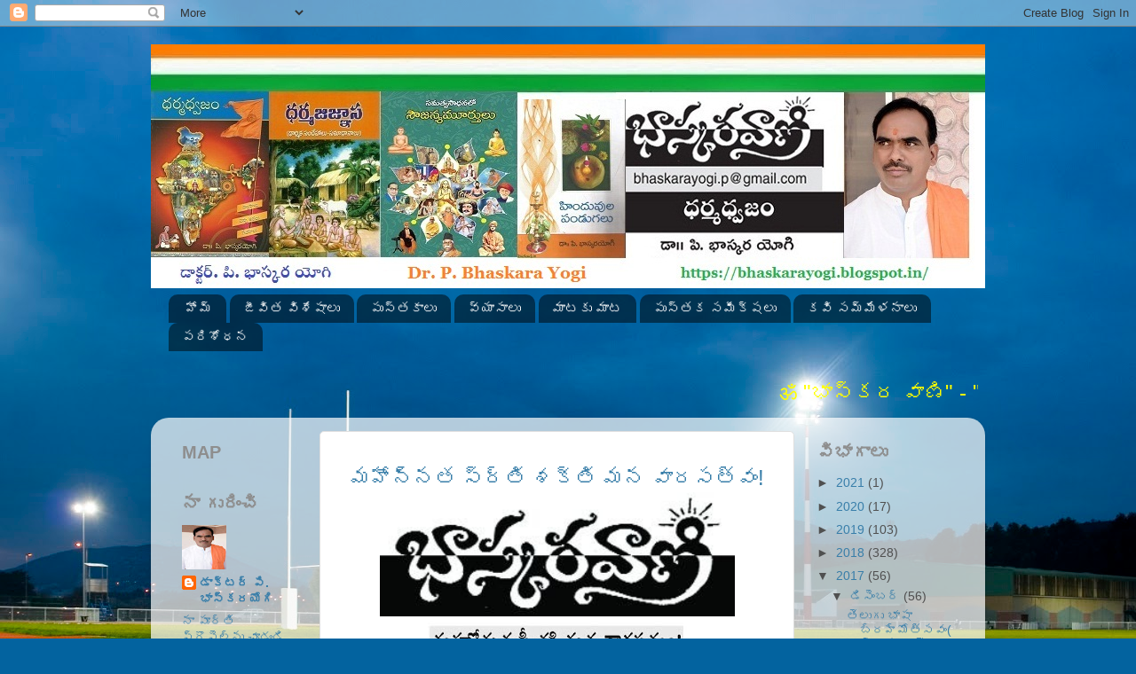

--- FILE ---
content_type: text/html; charset=UTF-8
request_url: http://bhaskarayogi.blogspot.com/2017/12/blog-post_53.html
body_size: 24363
content:
<!DOCTYPE html>
<html class='v2' dir='ltr' lang='te'>
<head>
<link href='https://www.blogger.com/static/v1/widgets/335934321-css_bundle_v2.css' rel='stylesheet' type='text/css'/>
<meta content='width=1100' name='viewport'/>
<meta content='text/html; charset=UTF-8' http-equiv='Content-Type'/>
<meta content='blogger' name='generator'/>
<link href='http://bhaskarayogi.blogspot.com/favicon.ico' rel='icon' type='image/x-icon'/>
<link href='http://bhaskarayogi.blogspot.com/2017/12/blog-post_53.html' rel='canonical'/>
<link rel="alternate" type="application/atom+xml" title="డ&#3134;క&#3149;టర&#3149; ప&#3135; భ&#3134;స&#3149;కర య&#3147;గ&#3135;   - Atom" href="http://bhaskarayogi.blogspot.com/feeds/posts/default" />
<link rel="alternate" type="application/rss+xml" title="డ&#3134;క&#3149;టర&#3149; ప&#3135; భ&#3134;స&#3149;కర య&#3147;గ&#3135;   - RSS" href="http://bhaskarayogi.blogspot.com/feeds/posts/default?alt=rss" />
<link rel="service.post" type="application/atom+xml" title="డ&#3134;క&#3149;టర&#3149; ప&#3135; భ&#3134;స&#3149;కర య&#3147;గ&#3135;   - Atom" href="https://www.blogger.com/feeds/1363693817453628535/posts/default" />

<link rel="alternate" type="application/atom+xml" title="డ&#3134;క&#3149;టర&#3149; ప&#3135; భ&#3134;స&#3149;కర య&#3147;గ&#3135;   - Atom" href="http://bhaskarayogi.blogspot.com/feeds/2436700697593758911/comments/default" />
<!--Can't find substitution for tag [blog.ieCssRetrofitLinks]-->
<link href='https://blogger.googleusercontent.com/img/b/R29vZ2xl/AVvXsEi50KXJ81_9zv_KONw-8ZkXIsIOp4bgd5F1zzP42NQMuqTz4bXVz75UZc433LU5O8d7hlBogVVOuxHkN0we_MVv-0CHIrLdosp17y2-fYoqKD2_8ftIyx-QdXu1Ic-NTkcV1lmC5bpXYE_n/s400/14e1_1.jpg' rel='image_src'/>
<meta content='http://bhaskarayogi.blogspot.com/2017/12/blog-post_53.html' property='og:url'/>
<meta content='డాక్టర్ పి భాస్కర యోగి  ' property='og:title'/>
<meta content='  మహోన్నత స్ర్తి శక్తి మన వారసత్వం!         ఆలయంలో ప్రధాన పూజారి కృష్ణుడికి పూజ చేస్తూ ఉన్నాడు. అక్కడికి మీరాబాయి వచ్చింది. ఆమెను చూసి పూజార...' property='og:description'/>
<meta content='https://blogger.googleusercontent.com/img/b/R29vZ2xl/AVvXsEi50KXJ81_9zv_KONw-8ZkXIsIOp4bgd5F1zzP42NQMuqTz4bXVz75UZc433LU5O8d7hlBogVVOuxHkN0we_MVv-0CHIrLdosp17y2-fYoqKD2_8ftIyx-QdXu1Ic-NTkcV1lmC5bpXYE_n/w1200-h630-p-k-no-nu/14e1_1.jpg' property='og:image'/>
<title>డ&#3134;క&#3149;టర&#3149; ప&#3135; భ&#3134;స&#3149;కర య&#3147;గ&#3135;  </title>
<style id='page-skin-1' type='text/css'><!--
/*-----------------------------------------------
Blogger Template Style
Name:     Picture Window
Designer: Blogger
URL:      www.blogger.com
----------------------------------------------- */
/* Content
----------------------------------------------- */
body {
font: normal normal 15px Arial, Tahoma, Helvetica, FreeSans, sans-serif;
color: #505050;
background: #03639f url(//themes.googleusercontent.com/image?id=1ZuGCLD7FF6ehs0-M4Y6h7RdH7Exy6ltiRbIGb0L8YmfqufrZAUrawTjJxVSRQEcVakVa) no-repeat fixed top center /* Credit: pollux (http://www.istockphoto.com/file_closeup.php?id=5311072&platform=blogger) */;
}
html body .region-inner {
min-width: 0;
max-width: 100%;
width: auto;
}
.content-outer {
font-size: 90%;
}
a:link {
text-decoration:none;
color: #387ea9;
}
a:visited {
text-decoration:none;
color: #6da9ce;
}
a:hover {
text-decoration:underline;
color: #3dc4ff;
}
.content-outer {
background: transparent none repeat scroll top left;
-moz-border-radius: 0;
-webkit-border-radius: 0;
-goog-ms-border-radius: 0;
border-radius: 0;
-moz-box-shadow: 0 0 0 rgba(0, 0, 0, .15);
-webkit-box-shadow: 0 0 0 rgba(0, 0, 0, .15);
-goog-ms-box-shadow: 0 0 0 rgba(0, 0, 0, .15);
box-shadow: 0 0 0 rgba(0, 0, 0, .15);
margin: 20px auto;
}
.content-inner {
padding: 0;
}
/* Header
----------------------------------------------- */
.header-outer {
background: rgba(72, 72, 72, 0) none repeat-x scroll top left;
_background-image: none;
color: #ffffff;
-moz-border-radius: 0;
-webkit-border-radius: 0;
-goog-ms-border-radius: 0;
border-radius: 0;
}
.Header img, .Header #header-inner {
-moz-border-radius: 0;
-webkit-border-radius: 0;
-goog-ms-border-radius: 0;
border-radius: 0;
}
.header-inner .Header .titlewrapper,
.header-inner .Header .descriptionwrapper {
padding-left: 0;
padding-right: 0;
}
.Header h1 {
font: normal normal 36px Arial, Tahoma, Helvetica, FreeSans, sans-serif;
text-shadow: 1px 1px 3px rgba(0, 0, 0, 0.3);
}
.Header h1 a {
color: #ffffff;
}
.Header .description {
font-size: 130%;
}
/* Tabs
----------------------------------------------- */
.tabs-inner {
margin: .5em 20px 0;
padding: 0;
}
.tabs-inner .section {
margin: 0;
}
.tabs-inner .widget ul {
padding: 0;
background: rgba(72, 72, 72, 0) none repeat scroll bottom;
-moz-border-radius: 0;
-webkit-border-radius: 0;
-goog-ms-border-radius: 0;
border-radius: 0;
}
.tabs-inner .widget li {
border: none;
}
.tabs-inner .widget li a {
display: inline-block;
padding: .5em 1em;
margin-right: .25em;
color: #ffffff;
font: normal normal 15px Arial, Tahoma, Helvetica, FreeSans, sans-serif;
-moz-border-radius: 10px 10px 0 0;
-webkit-border-top-left-radius: 10px;
-webkit-border-top-right-radius: 10px;
-goog-ms-border-radius: 10px 10px 0 0;
border-radius: 10px 10px 0 0;
background: transparent url(https://resources.blogblog.com/blogblog/data/1kt/transparent/black50.png) repeat scroll top left;
border-right: 1px solid rgba(72, 72, 72, 0);
}
.tabs-inner .widget li:first-child a {
padding-left: 1.25em;
-moz-border-radius-topleft: 10px;
-moz-border-radius-bottomleft: 0;
-webkit-border-top-left-radius: 10px;
-webkit-border-bottom-left-radius: 0;
-goog-ms-border-top-left-radius: 10px;
-goog-ms-border-bottom-left-radius: 0;
border-top-left-radius: 10px;
border-bottom-left-radius: 0;
}
.tabs-inner .widget li.selected a,
.tabs-inner .widget li a:hover {
position: relative;
z-index: 1;
background: rgba(72, 72, 72, 0) url(https://resources.blogblog.com/blogblog/data/1kt/transparent/white80.png) repeat scroll bottom;
color: #387ea9;
-moz-box-shadow: 0 0 3px rgba(0, 0, 0, .15);
-webkit-box-shadow: 0 0 3px rgba(0, 0, 0, .15);
-goog-ms-box-shadow: 0 0 3px rgba(0, 0, 0, .15);
box-shadow: 0 0 3px rgba(0, 0, 0, .15);
}
/* Headings
----------------------------------------------- */
h2 {
font: normal bold 20px normal 13px Arial, Tahoma, Helvetica, FreeSans, sans-serif;
text-transform: uppercase;
color: #8e8e8e;
margin: .5em 0;
}
/* Main
----------------------------------------------- */
.main-outer {
background: transparent url(https://resources.blogblog.com/blogblog/data/1kt/transparent/white80.png) repeat scroll top left;
-moz-border-radius: 20px 20px 0 0;
-webkit-border-top-left-radius: 20px;
-webkit-border-top-right-radius: 20px;
-webkit-border-bottom-left-radius: 0;
-webkit-border-bottom-right-radius: 0;
-goog-ms-border-radius: 20px 20px 0 0;
border-radius: 20px 20px 0 0;
-moz-box-shadow: 0 1px 3px rgba(0, 0, 0, .15);
-webkit-box-shadow: 0 1px 3px rgba(0, 0, 0, .15);
-goog-ms-box-shadow: 0 1px 3px rgba(0, 0, 0, .15);
box-shadow: 0 1px 3px rgba(0, 0, 0, .15);
}
.main-inner {
padding: 15px 20px 20px;
}
.main-inner .column-center-inner {
padding: 0 0;
}
.main-inner .column-left-inner {
padding-left: 0;
}
.main-inner .column-right-inner {
padding-right: 0;
}
/* Posts
----------------------------------------------- */
h3.post-title {
margin: 0;
font: normal normal 18px Arial, Tahoma, Helvetica, FreeSans, sans-serif;
}
.comments h4 {
margin: 1em 0 0;
font: normal normal 18px Arial, Tahoma, Helvetica, FreeSans, sans-serif;
}
.date-header span {
color: #505050;
}
.post-outer {
background-color: #ffffff;
border: solid 1px #dfdfdf;
-moz-border-radius: 5px;
-webkit-border-radius: 5px;
border-radius: 5px;
-goog-ms-border-radius: 5px;
padding: 15px 20px;
margin: 0 -20px 20px;
}
.post-body {
line-height: 1.4;
font-size: 110%;
position: relative;
}
.post-header {
margin: 0 0 1.5em;
color: #9e9e9e;
line-height: 1.6;
}
.post-footer {
margin: .5em 0 0;
color: #9e9e9e;
line-height: 1.6;
}
#blog-pager {
font-size: 140%
}
#comments .comment-author {
padding-top: 1.5em;
border-top: dashed 1px #ccc;
border-top: dashed 1px rgba(128, 128, 128, .5);
background-position: 0 1.5em;
}
#comments .comment-author:first-child {
padding-top: 0;
border-top: none;
}
.avatar-image-container {
margin: .2em 0 0;
}
/* Comments
----------------------------------------------- */
.comments .comments-content .icon.blog-author {
background-repeat: no-repeat;
background-image: url([data-uri]);
}
.comments .comments-content .loadmore a {
border-top: 1px solid #3dc4ff;
border-bottom: 1px solid #3dc4ff;
}
.comments .continue {
border-top: 2px solid #3dc4ff;
}
/* Widgets
----------------------------------------------- */
.widget ul, .widget #ArchiveList ul.flat {
padding: 0;
list-style: none;
}
.widget ul li, .widget #ArchiveList ul.flat li {
border-top: dashed 1px #ccc;
border-top: dashed 1px rgba(128, 128, 128, .5);
}
.widget ul li:first-child, .widget #ArchiveList ul.flat li:first-child {
border-top: none;
}
.widget .post-body ul {
list-style: disc;
}
.widget .post-body ul li {
border: none;
}
/* Footer
----------------------------------------------- */
.footer-outer {
color:#cfcfcf;
background: transparent url(https://resources.blogblog.com/blogblog/data/1kt/transparent/black50.png) repeat scroll top left;
-moz-border-radius: 0 0 20px 20px;
-webkit-border-top-left-radius: 0;
-webkit-border-top-right-radius: 0;
-webkit-border-bottom-left-radius: 20px;
-webkit-border-bottom-right-radius: 20px;
-goog-ms-border-radius: 0 0 20px 20px;
border-radius: 0 0 20px 20px;
-moz-box-shadow: 0 1px 3px rgba(0, 0, 0, .15);
-webkit-box-shadow: 0 1px 3px rgba(0, 0, 0, .15);
-goog-ms-box-shadow: 0 1px 3px rgba(0, 0, 0, .15);
box-shadow: 0 1px 3px rgba(0, 0, 0, .15);
}
.footer-inner {
padding: 10px 20px 20px;
}
.footer-outer a {
color: #9ed8ee;
}
.footer-outer a:visited {
color: #7ebbee;
}
.footer-outer a:hover {
color: #3dc4ff;
}
.footer-outer .widget h2 {
color: #aeaeae;
}
/* Mobile
----------------------------------------------- */
html body.mobile {
height: auto;
}
html body.mobile {
min-height: 480px;
background-size: 100% auto;
}
.mobile .body-fauxcolumn-outer {
background: transparent none repeat scroll top left;
}
html .mobile .mobile-date-outer, html .mobile .blog-pager {
border-bottom: none;
background: transparent url(https://resources.blogblog.com/blogblog/data/1kt/transparent/white80.png) repeat scroll top left;
margin-bottom: 10px;
}
.mobile .date-outer {
background: transparent url(https://resources.blogblog.com/blogblog/data/1kt/transparent/white80.png) repeat scroll top left;
}
.mobile .header-outer, .mobile .main-outer,
.mobile .post-outer, .mobile .footer-outer {
-moz-border-radius: 0;
-webkit-border-radius: 0;
-goog-ms-border-radius: 0;
border-radius: 0;
}
.mobile .content-outer,
.mobile .main-outer,
.mobile .post-outer {
background: inherit;
border: none;
}
.mobile .content-outer {
font-size: 100%;
}
.mobile-link-button {
background-color: #387ea9;
}
.mobile-link-button a:link, .mobile-link-button a:visited {
color: #ffffff;
}
.mobile-index-contents {
color: #505050;
}
.mobile .tabs-inner .PageList .widget-content {
background: rgba(72, 72, 72, 0) url(https://resources.blogblog.com/blogblog/data/1kt/transparent/white80.png) repeat scroll bottom;
color: #387ea9;
}
.mobile .tabs-inner .PageList .widget-content .pagelist-arrow {
border-left: 1px solid rgba(72, 72, 72, 0);
}

--></style>
<style id='template-skin-1' type='text/css'><!--
body {
min-width: 940px;
}
.content-outer, .content-fauxcolumn-outer, .region-inner {
min-width: 940px;
max-width: 940px;
_width: 940px;
}
.main-inner .columns {
padding-left: 175px;
padding-right: 200px;
}
.main-inner .fauxcolumn-center-outer {
left: 175px;
right: 200px;
/* IE6 does not respect left and right together */
_width: expression(this.parentNode.offsetWidth -
parseInt("175px") -
parseInt("200px") + 'px');
}
.main-inner .fauxcolumn-left-outer {
width: 175px;
}
.main-inner .fauxcolumn-right-outer {
width: 200px;
}
.main-inner .column-left-outer {
width: 175px;
right: 100%;
margin-left: -175px;
}
.main-inner .column-right-outer {
width: 200px;
margin-right: -200px;
}
#layout {
min-width: 0;
}
#layout .content-outer {
min-width: 0;
width: 800px;
}
#layout .region-inner {
min-width: 0;
width: auto;
}
body#layout div.add_widget {
padding: 8px;
}
body#layout div.add_widget a {
margin-left: 32px;
}
--></style>
<style>
    body {background-image:url(\/\/themes.googleusercontent.com\/image?id=1ZuGCLD7FF6ehs0-M4Y6h7RdH7Exy6ltiRbIGb0L8YmfqufrZAUrawTjJxVSRQEcVakVa);}
    
@media (max-width: 200px) { body {background-image:url(\/\/themes.googleusercontent.com\/image?id=1ZuGCLD7FF6ehs0-M4Y6h7RdH7Exy6ltiRbIGb0L8YmfqufrZAUrawTjJxVSRQEcVakVa&options=w200);}}
@media (max-width: 400px) and (min-width: 201px) { body {background-image:url(\/\/themes.googleusercontent.com\/image?id=1ZuGCLD7FF6ehs0-M4Y6h7RdH7Exy6ltiRbIGb0L8YmfqufrZAUrawTjJxVSRQEcVakVa&options=w400);}}
@media (max-width: 800px) and (min-width: 401px) { body {background-image:url(\/\/themes.googleusercontent.com\/image?id=1ZuGCLD7FF6ehs0-M4Y6h7RdH7Exy6ltiRbIGb0L8YmfqufrZAUrawTjJxVSRQEcVakVa&options=w800);}}
@media (max-width: 1200px) and (min-width: 801px) { body {background-image:url(\/\/themes.googleusercontent.com\/image?id=1ZuGCLD7FF6ehs0-M4Y6h7RdH7Exy6ltiRbIGb0L8YmfqufrZAUrawTjJxVSRQEcVakVa&options=w1200);}}
/* Last tag covers anything over one higher than the previous max-size cap. */
@media (min-width: 1201px) { body {background-image:url(\/\/themes.googleusercontent.com\/image?id=1ZuGCLD7FF6ehs0-M4Y6h7RdH7Exy6ltiRbIGb0L8YmfqufrZAUrawTjJxVSRQEcVakVa&options=w1600);}}
  </style>
<link href='https://www.blogger.com/dyn-css/authorization.css?targetBlogID=1363693817453628535&amp;zx=8d6387bf-2017-4b93-ad3e-accf7aaedf43' media='none' onload='if(media!=&#39;all&#39;)media=&#39;all&#39;' rel='stylesheet'/><noscript><link href='https://www.blogger.com/dyn-css/authorization.css?targetBlogID=1363693817453628535&amp;zx=8d6387bf-2017-4b93-ad3e-accf7aaedf43' rel='stylesheet'/></noscript>
<meta name='google-adsense-platform-account' content='ca-host-pub-1556223355139109'/>
<meta name='google-adsense-platform-domain' content='blogspot.com'/>

</head>
<body class='loading variant-open'>
<div class='navbar section' id='navbar' name='Navbar'><div class='widget Navbar' data-version='1' id='Navbar1'><script type="text/javascript">
    function setAttributeOnload(object, attribute, val) {
      if(window.addEventListener) {
        window.addEventListener('load',
          function(){ object[attribute] = val; }, false);
      } else {
        window.attachEvent('onload', function(){ object[attribute] = val; });
      }
    }
  </script>
<div id="navbar-iframe-container"></div>
<script type="text/javascript" src="https://apis.google.com/js/platform.js"></script>
<script type="text/javascript">
      gapi.load("gapi.iframes:gapi.iframes.style.bubble", function() {
        if (gapi.iframes && gapi.iframes.getContext) {
          gapi.iframes.getContext().openChild({
              url: 'https://www.blogger.com/navbar/1363693817453628535?po\x3d2436700697593758911\x26origin\x3dhttp://bhaskarayogi.blogspot.com',
              where: document.getElementById("navbar-iframe-container"),
              id: "navbar-iframe"
          });
        }
      });
    </script><script type="text/javascript">
(function() {
var script = document.createElement('script');
script.type = 'text/javascript';
script.src = '//pagead2.googlesyndication.com/pagead/js/google_top_exp.js';
var head = document.getElementsByTagName('head')[0];
if (head) {
head.appendChild(script);
}})();
</script>
</div></div>
<div class='body-fauxcolumns'>
<div class='fauxcolumn-outer body-fauxcolumn-outer'>
<div class='cap-top'>
<div class='cap-left'></div>
<div class='cap-right'></div>
</div>
<div class='fauxborder-left'>
<div class='fauxborder-right'></div>
<div class='fauxcolumn-inner'>
</div>
</div>
<div class='cap-bottom'>
<div class='cap-left'></div>
<div class='cap-right'></div>
</div>
</div>
</div>
<div class='content'>
<div class='content-fauxcolumns'>
<div class='fauxcolumn-outer content-fauxcolumn-outer'>
<div class='cap-top'>
<div class='cap-left'></div>
<div class='cap-right'></div>
</div>
<div class='fauxborder-left'>
<div class='fauxborder-right'></div>
<div class='fauxcolumn-inner'>
</div>
</div>
<div class='cap-bottom'>
<div class='cap-left'></div>
<div class='cap-right'></div>
</div>
</div>
</div>
<div class='content-outer'>
<div class='content-cap-top cap-top'>
<div class='cap-left'></div>
<div class='cap-right'></div>
</div>
<div class='fauxborder-left content-fauxborder-left'>
<div class='fauxborder-right content-fauxborder-right'></div>
<div class='content-inner'>
<header>
<div class='header-outer'>
<div class='header-cap-top cap-top'>
<div class='cap-left'></div>
<div class='cap-right'></div>
</div>
<div class='fauxborder-left header-fauxborder-left'>
<div class='fauxborder-right header-fauxborder-right'></div>
<div class='region-inner header-inner'>
<div class='header section' id='header' name='ముఖ్య శీర్షిక'><div class='widget Header' data-version='1' id='Header1'>
<div id='header-inner'>
<a href='http://bhaskarayogi.blogspot.com/' style='display: block'>
<img alt='డాక్టర్ పి భాస్కర యోగి  ' height='275px; ' id='Header1_headerimg' src='https://blogger.googleusercontent.com/img/b/R29vZ2xl/AVvXsEge-HjclCPRWmDNg9rq6a8crLIE00rLtiVs6F-8X85o0h8Rbx0UHuXUkUA2A02ALrfi0SVIoIKhZmXbnF8NAaX1BDM8pfWCa0zdbeqjVxhXeWQ2_AcbsLjtLj-3HzNQJidoW6f8T0UvvAEl/s1600/PBSB.jpg' style='display: block' width='954px; '/>
</a>
</div>
</div></div>
</div>
</div>
<div class='header-cap-bottom cap-bottom'>
<div class='cap-left'></div>
<div class='cap-right'></div>
</div>
</div>
</header>
<div class='tabs-outer'>
<div class='tabs-cap-top cap-top'>
<div class='cap-left'></div>
<div class='cap-right'></div>
</div>
<div class='fauxborder-left tabs-fauxborder-left'>
<div class='fauxborder-right tabs-fauxborder-right'></div>
<div class='region-inner tabs-inner'>
<div class='tabs section' id='crosscol' name='విభజన నిలువు వరుస'><div class='widget PageList' data-version='1' id='PageList2'>
<h2>ప&#3143;జ&#3136;ల&#3137;</h2>
<div class='widget-content'>
<ul>
<li>
<a href='https://bhaskarayogi.blogspot.in/'>హ&#3147;మ&#3149;</a>
</li>
<li>
<a href='http://bhaskarayogi.blogspot.in/2017/12/blog-post_54.html'>జ&#3136;వ&#3135;త వ&#3135;శ&#3143;ష&#3134;ల&#3137; </a>
</li>
<li>
<a href='https://bhaskarayogi.blogspot.in/2017/12/p.html'>ప&#3137;స&#3149;తక&#3134;ల&#3137;</a>
</li>
<li>
<a href='https://bhaskarayogi.blogspot.in/2017/12/blog-post_53.html'>వ&#3149;య&#3134;స&#3134;ల&#3137; </a>
</li>
<li>
<a href='http://bhaskarayogi.blogspot.in/2018/01/2.html'>మ&#3134;టక&#3137; మ&#3134;ట </a>
</li>
<li>
<a href='http://bhaskarayogi.blogspot.in/2018/01/blog-post_89.html'>ప&#3137;స&#3149;తక సమ&#3136;క&#3149;షల&#3137; </a>
</li>
<li>
<a href='https://bhaskarayogi.blogspot.in/2017/12/26.html'>కవ&#3135; సమ&#3149;మ&#3143;ళన&#3134;ల&#3137; </a>
</li>
<li>
<a href='http://bhaskarayogi.blogspot.in/2015/07/vaggeyakarulu-teugu_22.html'>పర&#3135;శ&#3147;ధన </a>
</li>
</ul>
<div class='clear'></div>
</div>
</div></div>
<div class='tabs section' id='crosscol-overflow' name='Cross-Column 2'><div class='widget HTML' data-version='1' id='HTML7'>
<div class='widget-content'>
<span style="font-weight:bold;"><span style="font-weight:bold;"><span style="font-weight:bold;"><span style="font-weight:bold;"><span style="font-weight:bold;"></span></span></span></span></span><div style="color: yellow;">
<marquee align="center" direction="left" height="40" onmouseout="this.start()" onmouseover="this.stop()" scrollamount="7" width="912"><div style="text-align: justify;">
<span style="font-size: x-large;">
</span>
<span style="font-size: x-large;"><span style=""> ॐ "భ&#3134;స&#3149;కర వ&#3134;ణ&#3135;" - "ధర&#3149;మధ&#3149;వజ&#3074;" - "పర&#3074;జ&#3149;య&#3147;త&#3135;" ॐ <span> <span style="background-color: lime;"> 
<span style="background-color: lime; color: white;"> </span><span style="background-color: lime; color: white; font-size: medium;">
</span></span></span></span></span></div></marquee></div>
<div style="color: magenta;">

</div>
</div>
<div class='clear'></div>
</div></div>
</div>
</div>
<div class='tabs-cap-bottom cap-bottom'>
<div class='cap-left'></div>
<div class='cap-right'></div>
</div>
</div>
<div class='main-outer'>
<div class='main-cap-top cap-top'>
<div class='cap-left'></div>
<div class='cap-right'></div>
</div>
<div class='fauxborder-left main-fauxborder-left'>
<div class='fauxborder-right main-fauxborder-right'></div>
<div class='region-inner main-inner'>
<div class='columns fauxcolumns'>
<div class='fauxcolumn-outer fauxcolumn-center-outer'>
<div class='cap-top'>
<div class='cap-left'></div>
<div class='cap-right'></div>
</div>
<div class='fauxborder-left'>
<div class='fauxborder-right'></div>
<div class='fauxcolumn-inner'>
</div>
</div>
<div class='cap-bottom'>
<div class='cap-left'></div>
<div class='cap-right'></div>
</div>
</div>
<div class='fauxcolumn-outer fauxcolumn-left-outer'>
<div class='cap-top'>
<div class='cap-left'></div>
<div class='cap-right'></div>
</div>
<div class='fauxborder-left'>
<div class='fauxborder-right'></div>
<div class='fauxcolumn-inner'>
</div>
</div>
<div class='cap-bottom'>
<div class='cap-left'></div>
<div class='cap-right'></div>
</div>
</div>
<div class='fauxcolumn-outer fauxcolumn-right-outer'>
<div class='cap-top'>
<div class='cap-left'></div>
<div class='cap-right'></div>
</div>
<div class='fauxborder-left'>
<div class='fauxborder-right'></div>
<div class='fauxcolumn-inner'>
</div>
</div>
<div class='cap-bottom'>
<div class='cap-left'></div>
<div class='cap-right'></div>
</div>
</div>
<!-- corrects IE6 width calculation -->
<div class='columns-inner'>
<div class='column-center-outer'>
<div class='column-center-inner'>
<div class='main section' id='main' name='ప్రధాన'><div class='widget Blog' data-version='1' id='Blog1'>
<div class='blog-posts hfeed'>

          <div class="date-outer">
        

          <div class="date-posts">
        
<div class='post-outer'>
<div class='post hentry uncustomized-post-template' itemprop='blogPost' itemscope='itemscope' itemtype='http://schema.org/BlogPosting'>
<meta content='https://blogger.googleusercontent.com/img/b/R29vZ2xl/AVvXsEi50KXJ81_9zv_KONw-8ZkXIsIOp4bgd5F1zzP42NQMuqTz4bXVz75UZc433LU5O8d7hlBogVVOuxHkN0we_MVv-0CHIrLdosp17y2-fYoqKD2_8ftIyx-QdXu1Ic-NTkcV1lmC5bpXYE_n/s400/14e1_1.jpg' itemprop='image_url'/>
<meta content='1363693817453628535' itemprop='blogId'/>
<meta content='2436700697593758911' itemprop='postId'/>
<a name='2436700697593758911'></a>
<div class='post-header'>
<div class='post-header-line-1'></div>
</div>
<div class='post-body entry-content' id='post-body-2436700697593758911' itemprop='description articleBody'>
<div dir="ltr" style="text-align: left;" trbidi="on">
<div style="text-align: center;">
<a href="http://www.andhrabhoomi.net/content/main-feature-830" rel="nofollow" target="_blank"><span style="font-size: x-large;">మహ&#3147;న&#3149;నత స&#3149;ర&#3149;త&#3135; శక&#3149;త&#3135; మన వ&#3134;రసత&#3149;వ&#3074;!</span></a></div>
<div class="separator" style="clear: both; text-align: center;">
<a href="https://blogger.googleusercontent.com/img/b/R29vZ2xl/AVvXsEi50KXJ81_9zv_KONw-8ZkXIsIOp4bgd5F1zzP42NQMuqTz4bXVz75UZc433LU5O8d7hlBogVVOuxHkN0we_MVv-0CHIrLdosp17y2-fYoqKD2_8ftIyx-QdXu1Ic-NTkcV1lmC5bpXYE_n/s1600/14e1_1.jpg" imageanchor="1" style="margin-left: 1em; margin-right: 1em;"><img border="0" data-original-height="114" data-original-width="324" height="140" src="https://blogger.googleusercontent.com/img/b/R29vZ2xl/AVvXsEi50KXJ81_9zv_KONw-8ZkXIsIOp4bgd5F1zzP42NQMuqTz4bXVz75UZc433LU5O8d7hlBogVVOuxHkN0we_MVv-0CHIrLdosp17y2-fYoqKD2_8ftIyx-QdXu1Ic-NTkcV1lmC5bpXYE_n/s400/14e1_1.jpg" width="400" /></a></div>
<div class="separator" style="clear: both; text-align: center;">
<a href="https://blogger.googleusercontent.com/img/b/R29vZ2xl/AVvXsEj1v5twK99Th7KtqSjhbKxjLXhnHSQiVSK4qIlfkjYQGQvxWFjutaxOi4s0v8dnbEeZJLLqGsI1aIUxdmDlMZEXtgTz2lkzp4_ifhmZNj2XnbcGBOsBDyX7Oh6n7rFsVQrDF3358mYQRnAH/s1600/01-12-2017.jpg" imageanchor="1" style="margin-left: 1em; margin-right: 1em;"><img border="0" data-original-height="960" data-original-width="702" height="400" src="https://blogger.googleusercontent.com/img/b/R29vZ2xl/AVvXsEj1v5twK99Th7KtqSjhbKxjLXhnHSQiVSK4qIlfkjYQGQvxWFjutaxOi4s0v8dnbEeZJLLqGsI1aIUxdmDlMZEXtgTz2lkzp4_ifhmZNj2XnbcGBOsBDyX7Oh6n7rFsVQrDF3358mYQRnAH/s400/01-12-2017.jpg" width="292" /></a></div>
<div class="separator" style="clear: both; text-align: center;">
<br /></div>
<div class="separator" style="clear: both; text-align: left;">
<span style="background-color: #fcfcfc; font-family: &quot;Helvetica Neue&quot;, Helvetica, Arial, sans-serif; font-size: 17px;">ఆలయ&#3074;ల&#3147; ప&#3149;రధ&#3134;న ప&#3138;జ&#3134;ర&#3135; క&#3139;ష&#3149;ణ&#3137;డ&#3135;క&#3135; ప&#3138;జ చ&#3143;స&#3149;త&#3138; ఉన&#3149;న&#3134;డ&#3137;. అక&#3149;కడ&#3135;క&#3135; మ&#3136;ర&#3134;బ&#3134;య&#3135; వచ&#3149;చ&#3135;&#3074;ద&#3135;. ఆమ&#3142;న&#3137; చ&#3138;స&#3135; ప&#3138;జ&#3134;ర&#3135; తన కళ&#3149;లన&#3137; త&#3134;న&#3143; నమ&#3149;మల&#3143;కప&#3147;య&#3134;డ&#3137;. పట&#3149;టల&#3143;న&#3074;త ఆవ&#3143;శ&#3074; అతన&#3135;ల&#3147; కల&#3135;గ&#3135;&#3074;ద&#3135;. ఆగ&#3149;రహ&#3074;త&#3147; &#8216;&#8216;మ&#3136;ర&#3134;! న&#3136;వ&#3137; వ&#3142;&#3074;టన&#3143; ఇక&#3149;కడ&#3135;న&#3137;&#3074;చ&#3135; వ&#3142;ళ&#3149;ల&#3135;ప&#3147;, ఇక&#3149;కడ&#3135; ఆలయ&#3074;ల&#3147;క&#3135; ఏ స&#3149;ర&#3149;త&#3135;క&#3135; అన&#3137;మత&#3135; ల&#3143;దన&#3135; న&#3136;క&#3137; త&#3142;ల&#3135;యద&#3134;!&#8217;&#8217; అన&#3149;న&#3134;డ&#3137;.</span><br style="background-color: #fcfcfc; font-family: &quot;Helvetica Neue&quot;, Helvetica, Arial, sans-serif; font-size: 17px;" /><span style="background-color: #fcfcfc; font-family: &quot;Helvetica Neue&quot;, Helvetica, Arial, sans-serif; font-size: 17px;">మ&#3136;ర&#3134; నవ&#3149;వ&#3137;త&#3138;, &#8216;న&#3134;క&#3137; త&#3142;ల&#3135;స&#3135;న&#3074;తవరక&#3137; శ&#3149;ర&#3136;క&#3139;ష&#3149;ణ&#3137;డ&#3137; తప&#3149;ప అ&#3074;దర&#3138; స&#3149;ర&#3149;త&#3135;ల&#3143;; మ&#3137;ప&#3149;ప&#3144; ఏళ&#3149;లప&#3134;ట&#3137; శ&#3149;ర&#3136;క&#3139;ష&#3149;ణ&#3137;న&#3135; ఆర&#3134;ధ&#3135;&#3074;చ&#3135; క&#3138;డ&#3134; న&#3137;వ&#3149;వ&#3137; ఇ&#3074;క&#3134; ప&#3137;ర&#3137;ష&#3137;డన&#3135; అన&#3137;క&#3137;&#3074;ట&#3137;న&#3149;న&#3134;వ&#3134;?&#8217;&#8217; అన&#3149;నద&#3135;. ఈ మ&#3134;టల&#3137; వ&#3135;న&#3149;న అర&#3149;చక&#3137;డ&#3137; న&#3135;శ&#3143;&#3149;చష&#3149;ట&#3137;డయ&#3149;య&#3134;డ&#3137;. వ&#3142;&#3074;టన&#3143; మ&#3136;ర&#3134;బ&#3134;య&#3135; ప&#3134;ద&#3134;ల చ&#3142;&#3074;త వ&#3134;ల&#3135;ప&#3147;య&#3135;, &#8216;&#8216;ఇప&#3149;పట&#3135;వరక&#3137; ఈ వ&#3135;షయ&#3074; ఎవర&#3138; చ&#3142;ప&#3149;పల&#3143;ద&#3137;&#8217;&#8217; అన&#3149;న&#3134;డ&#3137;. &#8216;&#8216;అత&#3149;య&#3137;న&#3149;నత స&#3149;థ&#3134;య&#3135;ల&#3147; న&#3137;వ&#3149;వ&#3137; ప&#3149;ర&#3143;మ మ&#3134;ర&#3149;గ&#3134;న&#3149;న&#3135; ల&#3143;ద&#3134; ధ&#3149;య&#3134;న మ&#3134;ర&#3149;గ&#3074; అన&#3137;సర&#3135;స&#3149;త&#3143; న&#3137;వ&#3149;వ&#3137; స&#3149;ర&#3149;త&#3135;త&#3149;వ&#3074;గ&#3134; పర&#3135;ణమ&#3135;స&#3149;త&#3134;వ&#3137;&#8217;&#8217; అన&#3149;నద&#3135;. అతన&#3135; మనస&#3149;స&#3137; స&#3137;న&#3149;న&#3135;త&#3074;గ&#3134; మ&#3134;ర&#3135;ప&#3147;య&#3135; పర&#3135;ప&#3138;ర&#3149;ణ క&#3139;ష&#3149;ణ&#3149;భక&#3149;త&#3137;డయ&#3149;య&#3134;డ&#3137;.</span><br style="background-color: #fcfcfc; font-family: &quot;Helvetica Neue&quot;, Helvetica, Arial, sans-serif; font-size: 17px;" /><span style="background-color: #fcfcfc; font-family: &quot;Helvetica Neue&quot;, Helvetica, Arial, sans-serif; font-size: 17px;">భ&#3134;రత&#3136;య స&#3149;ర&#3149;త&#3135;క&#3135; మ&#3136;ర&#3134;బ&#3134;య&#3135; ఒక ప&#3149;రత&#3136;క మ&#3134;త&#3149;రమ&#3143;. అల&#3134;&#3074;ట&#3135; న&#3134;ర&#3136;మణ&#3137;ల&#3137; భ&#3134;రత&#3136;య చర&#3135;త&#3149;ర న&#3135;&#3074;డ&#3134; మనక&#3137; కన&#3149;ప&#3135;స&#3149;త&#3134;ర&#3137;. ర&#3142;&#3074;డ&#3137; ర&#3147;జ&#3137;ల క&#3149;ర&#3135;త&#3074; హ&#3144;దర&#3134;బ&#3134;ద&#3149;&#8204;ల&#3147; జర&#3135;గ&#3135;న భ&#3134;రత&#3149;-అమ&#3142;ర&#3135;క&#3134; ప&#3149;రప&#3074;చ ఔత&#3149;స&#3134;హ&#3135;క ప&#3134;ర&#3135;శ&#3149;ర&#3134;మ&#3135;కవ&#3143;త&#3149;తల సదస&#3149;స&#3137; (జ&#3135;ఈఎస&#3149;) &#8216;వ&#3135;మన&#3149; ఫస&#3149;ట&#3149; ప&#3149;ర&#3134;స&#3149;ప&#3142;టర&#3136; ఫర&#3149; ఆల&#3149;&#8217;క&#3137; అన&#3137;గ&#3137;ణ&#3074;గ&#3134; జర&#3135;గ&#3135;&#3074;ద&#3135;. ద&#3134;న&#3135;క&#3135; ప&#3149;రధ&#3134;న ఆకర&#3149;షణగ&#3134; న&#3135;ల&#3135;చ&#3135;న ఇవ&#3134;&#3074;క&#3134; ట&#3149;ర&#3074;ప&#3149;, ప&#3149;రధ&#3134;న&#3135; నర&#3143;&#3074;ద&#3149;ర మ&#3147;ద&#3136; &#8216;&#3149;భరత&#3136;య మహ&#3135;ళ&#8217;న&#3137; మర&#3147;స&#3134;ర&#3135; గ&#3137;ర&#3149;త&#3137;చ&#3143;శ&#3134;ర&#3137;. మ&#3147;ద&#3136; ఝ&#3134;న&#3149;స&#3136; లక&#3149;ష&#3149;మ&#3136;బ&#3134;య&#3135;న&#3135; గ&#3137;ర&#3149;త&#3137;చ&#3143;యగ&#3134;, ఇవ&#3134;&#3074;క&#3134; &#8216;&#8216;ఈ సదస&#3149;స&#3137;క&#3137; హ&#3134;జర&#3144;న 1500మ&#3074;ద&#3135; వ&#3149;య&#3134;ప&#3134;రవ&#3143;త&#3149;తల&#3149;ల&#3147; మ&#3142;జ&#3134;ర&#3135;ట&#3136;.. అనగ&#3134; 52.5 శ&#3134;త&#3074; మహ&#3135;ళల&#3143; క&#3134;వడ&#3074; న&#3134;క&#3137; స&#3074;త&#3147;ష&#3074;గ&#3134; ఉ&#3074;దన&#3135;, ప&#3137;ర&#3137;ష&#3134;ధ&#3135;క&#3149;య పర&#3135;శ&#3149;రమల&#3147; న&#3143;న&#3137; ఓ వ&#3134;ణ&#3135;జ&#3149;యవ&#3143;త&#3149;తగ&#3134;, ఉద&#3149;య&#3147;గ&#3135;న&#3135;గ&#3134;, అధ&#3135;క&#3134;ర&#3135;గ&#3134; పన&#3135;చ&#3143;శ&#3134;న&#3137;. అప&#3149;ప&#3137;డ&#3137; చ&#3134;ల&#3134; దగ&#3149;గరక&#3137; చ&#3138;శ&#3134;న&#3137;, మహ&#3135;ళల&#3137; తమన&#3137; త&#3134;మ&#3137; న&#3135;ర&#3138;ప&#3135;&#3074;చ&#3137;క&#3147;వడ&#3134;న&#3135;క&#3135; ఎక&#3149;క&#3137;వ కష&#3149;టపడ&#3149;డ&#3134;రన&#3135;&#8217;&#8217; అన&#3149;నద&#3135;.</span><br style="background-color: #fcfcfc; font-family: &quot;Helvetica Neue&quot;, Helvetica, Arial, sans-serif; font-size: 17px;" /><span style="background-color: #fcfcfc; font-family: &quot;Helvetica Neue&quot;, Helvetica, Arial, sans-serif; font-size: 17px;">అ&#3074;ట&#3143; ప&#3134;శ&#3149;చ&#3134;త&#3149;య ప&#3149;రప&#3074;చ&#3074;ల&#3147; క&#3138;డ&#3134; ప&#3137;ర&#3137;ష&#3134;ధ&#3135;క&#3149;య సమ&#3134;జ&#3074; ఉ&#3074;దన&#3143; ఆమ&#3142; ఒప&#3149;ప&#3137;క&#3146;&#3074;ద&#3135;. క&#3134;న&#3136; భ&#3134;రత&#3136;య&#3137;ల&#3137; మ&#3134;త&#3149;ర&#3074; స&#3149;ర&#3149;త&#3135;న&#3135; తల&#3149;ల&#3135;గ&#3134;, చ&#3142;ల&#3149;ల&#3135;గ&#3134;, చ&#3142;ల&#3135;గ&#3134;, న&#3142;చ&#3149;చ&#3142;ల&#3135;గ&#3134; ఎప&#3149;ప&#3137;డ&#3138; గ&#3148;రవ&#3135;స&#3149;త&#3138;న&#3143; వస&#3149;త&#3137;న&#3149;న&#3134;ర&#3137;. ఎక&#3149;కడ స&#3149;ర&#3149;త&#3135;ల&#3137; గ&#3148;రవ&#3135;&#3074;పబడత&#3134;ర&#3147; అక&#3149;కడ ద&#3143;వతల&#3137; న&#3134;ట&#3149;య&#3074; చ&#3143;స&#3149;త&#3134;రన&#3149;న స&#3138;క&#3149;త&#3135;న&#3135; ఆచరణ&#3134;త&#3149;మక&#3074;గ&#3134; మన సమ&#3134;జ&#3074; చ&#3138;ప&#3135;&#3074;ద&#3135;. అ&#3074;ద&#3137;క&#3137; ప&#3149;రత&#3136;కగ&#3134;న&#3143; బ&#3149;రహ&#3149;మ సరస&#3149;వత&#3135;న&#3135; న&#3134;ల&#3137;కప&#3144; ఉ&#3074;చ&#3137;క&#3147;వడ&#3074;, వ&#3135;ష&#3149;ణ&#3137;వ&#3137; లక&#3149;ష&#3149;మ&#3136;ద&#3143;వ&#3135;న&#3135; వక&#3149;షస&#3149;థల&#3074;ల&#3147; ప&#3142;ట&#3149;ట&#3137;క&#3147;వడ&#3074;, శ&#3135;వ&#3137;డ&#3137; ప&#3134;ర&#3149;వత&#3135;క&#3135; తన శర&#3136;ర&#3074;ల&#3147; అర&#3149;ధ&#3149;భ&#3134;గ&#3074; ఇవ&#3149;వడ&#3134;న&#3149;న&#3135; చ&#3142;ప&#3149;ప&#3137;క&#3147;వచ&#3149;చ&#3137;. ఏక&#3074;గ&#3134; శ&#3134;క&#3149;త&#3143;య&#3074; ప&#3143;ర&#3137;త&#3147; స&#3149;ర&#3149;త&#3135;తత&#3149;వ&#3134;న&#3149;న&#3135; ఉప&#3134;స&#3135;&#3074;చ&#3143; ఓ స&#3074;ప&#3149;రద&#3134;యమ&#3143; ఉ&#3074;డడ&#3074; భ&#3134;రత&#3136;య&#3137;ల గ&#3146;ప&#3149;పతన&#3074;! వ&#3135;ద&#3149;యన&#3137; సరస&#3149;వత&#3135;గ&#3134;, ఆర&#3149;థ&#3135;క శ&#3134;స&#3149;త&#3149;ర&#3134;న&#3149;న&#3135; లక&#3149;ష&#3149;మ&#3136;ద&#3143;వ&#3135;గ&#3134;, య&#3134;&#3074;త&#3149;ర&#3135;క వ&#3135;జ&#3149;ఞ&#3134;న&#3134;న&#3149;న&#3135; ప&#3134;ర&#3149;వత&#3136;మ&#3134;తగ&#3134; మన&#3074; ఆర&#3134;ధ&#3135;స&#3149;త&#3134;&#3074;. వ&#3149;య&#3134;ప&#3134;ర&#3135; లక&#3149;ష&#3149;మ&#3136;ద&#3143;వ&#3135;న&#3135; ఆర&#3134;ధ&#3135;స&#3149;త&#3134;డ&#3074;ట&#3143; అద&#3135; ధన&#3134;ర&#3134;ధన&#3143;! అద&#3135; ద&#3137;ర&#3134;శగ&#3134; మ&#3134;రడ&#3074; మన ద&#3137;రద&#3139;ష&#3149;ట&#3074;!?</span><br style="background-color: #fcfcfc; font-family: &quot;Helvetica Neue&quot;, Helvetica, Arial, sans-serif; font-size: 17px;" /><span style="background-color: #fcfcfc; font-family: &quot;Helvetica Neue&quot;, Helvetica, Arial, sans-serif; font-size: 17px;">మ&#3146;ట&#3149;టమ&#3146;దట య&#3147;గవ&#3135;ద&#3149;యన&#3137; హ&#3135;రణ&#3149;యగర&#3149;భ&#3137;డన&#3143; బ&#3149;రహ&#3149;మ య&#3134;జ&#3149;ఞవల&#3149;క&#3149;య మహర&#3149;ష&#3135;క&#3135; చ&#3142;ప&#3149;పగ&#3134;, ఆ మహర&#3149;ష&#3135; తన భ&#3134;ర&#3149;య గ&#3134;ర&#3149;గ&#3143;య&#3135;క&#3135; ఉపద&#3143;శ&#3135;&#3074;చ&#3134;డ&#3137;. ఆమ&#3142; ద&#3149;వ&#3134;ర&#3134; ల&#3147;క&#3074;ల&#3147; &#8216;హ&#3135;రణ&#3149;యగర&#3149;భయ&#3147;గ&#3074;&#8217; వ&#3149;య&#3134;ప&#3149;త&#3135; చ&#3142;&#3074;ద&#3135;&#3074;ద&#3135;. అల&#3134;గ&#3143; హఠయ&#3147;గ&#3134;న&#3149;న&#3135; శ&#3135;వ&#3137;డ&#3137; ప&#3134;ర&#3149;వత&#3135; ద&#3149;వ&#3134;ర&#3134;న&#3143; ల&#3147;క&#3134;న&#3135;క&#3135; అ&#3074;ద&#3135;&#3074;చ&#3134;డ&#3137;. స&#3149;ర&#3149;త&#3135;ల ద&#3149;వ&#3134;ర&#3134;న&#3143; య&#3147;గవ&#3135;ద&#3149;య భ&#3138;మ&#3135;ప&#3144;క&#3135; వచ&#3149;చ&#3135;&#3074;ద&#3135;. వ&#3143;ద&#3134;ల&#3149;ల&#3147; అన&#3143;కమ&#3074;ద&#3135; స&#3149;ర&#3149;త&#3135;ల&#3137; మ&#3074;త&#3149;రద&#3149;రష&#3149;టల&#3137;గ&#3134; ఉన&#3149;న&#3134;ర&#3137;. వ&#3134;ర&#3135;న&#3135; వ&#3143;ద&#3074; ఋష&#3135;కలన&#3136;, బ&#3149;రహ&#3149;మవ&#3134;ద&#3135;న&#3137;లన&#3136; ప&#3143;ర&#3149;క&#3146;&#3074;ద&#3135;. వ&#3135;శ&#3149;వ&#3134;వ&#3134;ర&#3143;త&#3149;ర&#3143;ర&#3137;&#3138;, ఆ&#3074;గ&#3136;రస&#3136; శశ&#3149;వత&#3135;, ఘ&#3147;ష, వస&#3137;క&#3149;రపత&#3149;న&#3135;, ర&#3147;మశ, గ&#3147;ధ&#3134;, న&#3144;త&#3147;మ&#3135;శచ&#3135;, స&#3134;వ&#3135;త&#3149;ర&#3134; స&#3138;ర&#3149;య, మ&#3144;త&#3149;ర&#3143;య&#3135;, అప&#3134;ల, అనస&#3138;య వ&#3074;ట&#3135; ఋష&#3135;కల&#3137; ద&#3149;రష&#3149;టల&#3137;గ&#3134; ఉన&#3149;న&#3134;ర&#3137;. ప&#3134;కయజ&#3149;ఞ&#3074; అన&#3143; ప&#3143;ర&#3137;గల యజ&#3149;ఞ&#3074;ల&#3147; యజమ&#3134;నపత&#3149;న&#3137;ల&#3143; మ&#3074;త&#3149;ర&#3134;ల&#3137; చద&#3137;వ&#3137;త&#3138; చ&#3143;య&#3134;ల&#3149;స&#3135;న యజ&#3149;ఞక&#3149;ర&#3135;యలన&#3137; న&#3135;ర&#3149;వహ&#3135;స&#3149;త&#3134;ర&#3137;.</span><br style="background-color: #fcfcfc; font-family: &quot;Helvetica Neue&quot;, Helvetica, Arial, sans-serif; font-size: 17px;" /><span style="background-color: #fcfcfc; font-family: &quot;Helvetica Neue&quot;, Helvetica, Arial, sans-serif; font-size: 17px;">ఎన&#3149;న&#3147; త&#3136;ర&#3149;థస&#3149;థల&#3134;ల&#3137; మన ద&#3143;శ&#3074;ల&#3147; స&#3149;ర&#3149;త&#3135; ద&#3143;వతల ప&#3143;ర&#3137;న ఏర&#3149;పడ&#3149;డ&#3134;య&#3135;. అర&#3137;&#3074;ధత&#3136;ద&#3143;వ&#3135;, శ&#3149;ర&#3137;త&#3134;వత&#3136; అన&#3143; స&#3149;ర&#3149;త&#3135;ల&#3137; గ&#3146;ప&#3149;ప తపస&#3149;స&#3137; చ&#3143;స&#3135; త&#3136;ర&#3149;థక&#3149;ష&#3143;త&#3149;ర&#3134;ల న&#3135;ర&#3149;మ&#3134;ణ&#3134;న&#3135;క&#3135; త&#3147;డ&#3149;పడ&#3149;డట&#3149;ల&#3137; మహ&#3134;భ&#3134;రత&#3074; త&#3142;ల&#3135;ప&#3135;&#3074;ద&#3135;. ఒక&#3149;క&#3146;క&#3149;క త&#3136;ర&#3149;థస&#3149;థ&#3134;న&#3074; ఏర&#3149;పడడ&#3134;న&#3135;క&#3135; అక&#3149;కడ తపస&#3149;స&#3137; చ&#3143;స&#3135; వ&#3134;&#3074;ఛ&#3135;త&#3134;ర&#3149;థ&#3134;ల&#3137; ప&#3146;&#3074;ద&#3135;న స&#3149;ర&#3149;త&#3135;ల గ&#3134;థల&#3137; చద&#3135;వ&#3135;త&#3143; అర&#3149;థమవ&#3137;త&#3137;&#3074;ద&#3135;. స&#3149;క&#3134;&#3074;ద ప&#3137;ర&#3134;ణ&#3074; అల&#3134;&#3074;ట&#3135; ఎ&#3074;దర&#3147; స&#3149;ర&#3149;త&#3135;మ&#3138;ర&#3149;త&#3137;లన&#3137; గ&#3137;ర&#3135;&#3074;చ&#3135; చ&#3142;ప&#3149;ప&#3135;&#3074;ద&#3135;. మహ&#3134;జ&#3149;ఞ&#3134;న&#3135; మద&#3134;లసన&#3137; గ&#3137;ర&#3135;&#3074;చ&#3135; మ&#3134;ర&#3149;క&#3074;డ&#3143;య ప&#3137;ర&#3134;ణ&#3074; త&#3142;ల&#3135;ప&#3135;&#3074;ద&#3135;. ఇక ర&#3134;మ&#3134;యణ&#3074;ల&#3147; స&#3136;త గ&#3137;ర&#3135;&#3074;చ&#3135; చ&#3142;ప&#3149;ప&#3134;ల&#3149;స&#3135;న అవసర&#3074; ల&#3143;ద&#3137;. ద&#3137;ర&#3149;మద&#3134;&#3074;ధ&#3137;డ&#3144;న ర&#3134;వణబ&#3149;రహ&#3149;మ వ&#3144;ప&#3137; కన&#3142;&#3149;నత&#3149;త&#3135; క&#3138;డ&#3134; చ&#3138;డక&#3137;&#3074;డ&#3134; గడ&#3149;డ&#3135;పరకత&#3147; మ&#3134;ట&#3149;ల&#3134;డ&#3135; ర&#3134;వణ&#3137;న&#3135; ప&#3146;గర&#3137; ద&#3135;&#3074;చ&#3135;న మహ&#3134;స&#3134;ధ&#3149;వ&#3135;. అ&#3074;ద&#3137;క&#3143; ప&#3074;చకన&#3149;యలన&#3137; ప&#3149;రత&#3135;ర&#3147;జ&#3138; స&#3149;మర&#3135;&#3074;చ&#3134;లన&#3135; శ&#3134;స&#3149;త&#3149;ర న&#3135;ర&#3149;ద&#3143;శ&#3074;. స&#3136;త, ద&#3149;ర&#3148;పద&#3135;, అహల&#3149;య, మ&#3074;డ&#3147;దర&#3135;, త&#3134;ర- అన&#3143; ప&#3074;చ స&#3149;ర&#3149;త&#3135;మ&#3138;ర&#3149;త&#3137;ల&#3149;ల&#3147; స&#3136;త అగ&#3149;రగణ&#3149;య&#3137;ర&#3134;ల&#3137;. ఆమ&#3142; వ&#3149;యక&#3149;త&#3135;త&#3149;వ&#3074;, క&#3137;ట&#3137;&#3074;బప&#3134;లన, వ&#3134;త&#3149;సల&#3149;య&#3074;, ఓర&#3149;ప&#3137; ఈన&#3134;ట&#3135; భ&#3134;రత&#3136;య స&#3149;ర&#3149;త&#3135;లక&#3137; ఆదర&#3149;శ&#3074;గ&#3134; న&#3135;ల&#3135;చ&#3134;య&#3135;.</span><br style="background-color: #fcfcfc; font-family: &quot;Helvetica Neue&quot;, Helvetica, Arial, sans-serif; font-size: 17px;" /><span style="background-color: #fcfcfc; font-family: &quot;Helvetica Neue&quot;, Helvetica, Arial, sans-serif; font-size: 17px;">భ&#3134;రత&#3074;ల&#3147; ద&#3149;ర&#3148;పద&#3135;, సత&#3149;యభ&#3134;మల ప&#3134;త&#3149;ర అమ&#3147;ఘ&#3074;. ధర&#3149;మర&#3134;జ&#3137; జ&#3138;ద&#3074;ల&#3147; ఓడ&#3135;ప&#3147;య&#3135; న&#3135;శ&#3143;&#3149;చష&#3149;ట&#3137;డ&#3137; క&#3134;గ&#3134;, &#8216;నన&#3149;న&#3147;డ&#3135; తన&#3149;న&#3147;డ&#3142;న&#3134;! తన&#3149;న&#3147;డ&#3135; నన&#3149;న&#3147;డ&#3142;న&#3134;&#8217; అన&#3135; ఆమ&#3142; వ&#3143;స&#3135;న ప&#3149;రశ&#3149;న క&#3137;ర&#3137;వ&#3139;ద&#3149;ధ&#3137;ల&#3074;దర&#3135;న&#3135; త&#3135;కమక ప&#3142;ట&#3149;ట&#3135;&#3074;ద&#3135;. ఈ ర&#3147;జ&#3137; వరక&#3137; ఆ ప&#3149;రశ&#3149;నక&#3137; సమ&#3134;ధ&#3134;న&#3074; ల&#3143;దన&#3143; చ&#3142;ప&#3149;త&#3134;ర&#3137;. నరక&#3137;ణ&#3149;ణ&#3135; చ&#3074;పడ&#3134;న&#3135;క&#3135; వ&#3142;ళ&#3149;ల&#3135;న సత&#3149;యభ&#3134;మ శ&#3149;ర&#3136;క&#3139;ష&#3149;ణ&#3137;ల కథల&#3147; సత&#3149;యభ&#3134;మద&#3143; అగ&#3149;రస&#3149;థ&#3134;న&#3074;. ఈ కథ ఆమ&#3142; ధ&#3144;ర&#3149;య&#3134;న&#3149;న&#3135; మ&#3135;గత&#3134; ఘట&#3149;ట&#3134;ల&#3137; ఆమ&#3142; గడ&#3137;స&#3137;దన&#3134;న&#3149;న&#3135; ఈన&#3134;ట&#3135; స&#3149;ర&#3149;త&#3135;లక&#3137; త&#3142;ల&#3135;యజ&#3143;స&#3149;త&#3134;య&#3135;.</span><br style="background-color: #fcfcfc; font-family: &quot;Helvetica Neue&quot;, Helvetica, Arial, sans-serif; font-size: 17px;" /><span style="background-color: #fcfcfc; font-family: &quot;Helvetica Neue&quot;, Helvetica, Arial, sans-serif; font-size: 17px;">భ&#3134;రతద&#3143;శ&#3074;ల&#3147; భ&#3138;మ&#3135;న&#3135;, నద&#3135;న&#3135;, వ&#3135;ద&#3149;యన&#3137;, ధన&#3134;న&#3149;న&#3135;, శక&#3149;త&#3135;న&#3135; అన&#3149;న&#3135;&#3074;ట&#3135;న&#3135; స&#3149;ర&#3149;త&#3135;ద&#3143;వతల&#3137;గ&#3134; అర&#3149;చ&#3135;స&#3149;త&#3134;ర&#3137;. ఆఖర&#3137;క&#3137; గ&#3149;ర&#3134;మ ద&#3143;వతల&#3074;త&#3134; స&#3149;ర&#3149;త&#3135;మ&#3138;ర&#3149;త&#3137;ల&#3143;. ప&#3147;చమ&#3149;మ, మ&#3144;సమ&#3149;మ, బ&#3134;లమ&#3149;మ, ఈదమ&#3149;మ, ఎల&#3149;లమ&#3149;మల&#3137; ద&#3143;వతల&#3137;గ&#3134;, ప&#3074;డ&#3137;గన&#3137; క&#3138;డ&#3134; &#8216;బత&#3137;కమ&#3149;మ&#8217;గ&#3134; ఆర&#3134;ధ&#3135;&#3074;చ&#3143; స&#3074;స&#3149;క&#3139;త&#3135; మనద&#3135;. బసవ&#3143;శ&#3149;వర&#3137;న&#3135; క&#3134;ల&#3074;ల&#3147; అక&#3149;కమహ&#3134;ద&#3143;వ&#3135;, గ&#3074;గ&#3134;&#3074;బ&#3135;క, హ&#3143;మ&#3134;ర&#3142;డ&#3149;డ&#3135;, మల&#3149;లమ&#3149;మ అన&#3137;భవ మ&#3074;టప&#3074;ల&#3147; ప&#3149;రస&#3074;గ&#3135;&#3074;చ&#3135;న మహ&#3135;ళల&#3137;.</span><br style="background-color: #fcfcfc; font-family: &quot;Helvetica Neue&quot;, Helvetica, Arial, sans-serif; font-size: 17px;" /><span style="background-color: #fcfcfc; font-family: &quot;Helvetica Neue&quot;, Helvetica, Arial, sans-serif; font-size: 17px;">వ&#3143;ద, ప&#3137;ర&#3134;ణ క&#3134;ల&#3074;ల&#3147;న&#3135; స&#3149;ర&#3149;త&#3135;ల&#3143;గ&#3134;క ఆధ&#3137;న&#3135;క భ&#3134;రతద&#3143;శ&#3074;ల&#3147;న&#3135; స&#3149;ర&#3149;త&#3135;ల&#3137; క&#3138;డ&#3134; స&#3134;మ&#3134;న&#3149;య&#3137;ల&#3137;క&#3134;ర&#3137;. క&#3149;ర&#3136;.శ.1857ల&#3147; మ&#3146;దట&#3135; త&#3135;ర&#3137;గ&#3137;బ&#3134;ట&#3137;ల&#3147; బ&#3149;ర&#3135;ట&#3136;ష&#3137;వ&#3134;ర&#3135;క&#3135; ఎద&#3137;ర&#3137;త&#3135;ర&#3135;గ&#3135;న ఝ&#3134;న&#3149;స&#3136; లక&#3149;ష&#3149;మ&#3136;బ&#3134;య&#3135; క&#3134;వచ&#3149;చ&#3137;, ర&#3134;ణ&#3136; చ&#3142;న&#3149;నమ&#3149;మ, ర&#3137;ద&#3149;రమద&#3143;వ&#3135; వ&#3074;ట&#3135; ధ&#3144;ర&#3149;యశ&#3134;ల&#3137;ల&#3144;న స&#3149;ర&#3149;త&#3135;ల&#3137; క&#3134;వచ&#3149;చ&#3137; ఈన&#3134;ట&#3135;క&#3136; ఆదర&#3149;శమ&#3138;ర&#3149;త&#3137;ల&#3143;! య&#3137;ద&#3149;ధ&#3074;ల&#3147; మ&#3134;త&#3149;రమ&#3143; క&#3134;క&#3137;&#3074;డ&#3134; ధ&#3149;య&#3134;న&#3074;ల&#3147; క&#3138;డ&#3134; భ&#3134;రత&#3136;య స&#3149;ర&#3149;త&#3135;ల&#3137; గ&#3146;ప&#3149;పవ&#3134;ర&#3143;. శ&#3149;ర&#3136;ర&#3134;మక&#3139;ష&#3149;ణ&#3137;న&#3135; ద&#3143;హత&#3149;య&#3134;గ&#3074; తర&#3149;వ&#3134;త ఆయన శ&#3135;ష&#3149;య&#3137;లన&#3137; కన&#3149;నతల&#3149;ల&#3135;ల&#3134; క&#3134;ప&#3134;డ&#3135;న శ&#3134;రద&#3134;మ&#3134;త, ఆధ&#3137;న&#3135;క స&#3149;ర&#3149;త&#3135;మ&#3138;ర&#3149;త&#3137;ల&#3149;ల&#3147; ప&#3143;ర&#3149;క&#3146;నదగ&#3135;న మహ&#3135;ళ&#3134;మణ&#3135;. &#8216;ఆమ&#3142; ల&#3143;కప&#3147;త&#3143; వ&#3135;వ&#3143;క&#3134;న&#3074;ద&#3137;డ&#3137; పర&#3135;ప&#3138;ర&#3149;ణ&#3074;గ&#3134; త&#3136;ర&#3149;చ&#3135;ద&#3135;ద&#3149;దబడ&#3143;వ&#3134;డ&#3137; క&#3134;డ&#3137;&#8217; అ&#3074;ట&#3134;ర&#3137; ఓ తత&#3149;త&#3149;వవ&#3143;త&#3149;త. అల&#3134;గ&#3143; భ&#3134;రత&#3136;య త&#3134;త&#3149;వ&#3135;క చ&#3135;&#3074;తనక&#3137; ఆకర&#3149;ష&#3135;&#3074;పబడ&#3135; ఈ మట&#3149;ట&#3135;ల&#3147; తమ జ&#3136;వ&#3135;త&#3074; వ&#3142;ళ&#3149;లబ&#3137;చ&#3149;చ&#3135;న స&#3135;స&#3149;టర&#3149; న&#3135;వ&#3143;ద&#3135;త, మ&#3143;డ&#3074; బ&#3149;ల&#3134;వట&#3149;&#8204;స&#3149;క&#3136; శర&#3136;ర&#3134;ల&#3137; ప&#3134;శ&#3149;చ&#3134;త&#3149;య ద&#3143;శ&#3134;ల&#3149;ల&#3147; ప&#3137;ట&#3149;ట&#3134;య&#3135; క&#3134;న&#3136; వ&#3134;ర&#3137; ఆత&#3149;మపర&#3074;గ&#3134; భ&#3134;రత&#3136;య&#3137;ల&#3143;. అరవ&#3135;&#3074;ద&#3137; ప&#3138;ర&#3149;ణయ&#3147;గ&#3134;న&#3149;న&#3135; ల&#3147;క&#3134;న&#3135;క&#3135; అ&#3074;ద&#3135;&#3074;చ&#3135;నవ&#3134;ర&#3137; శ&#3149;ర&#3136;మ&#3134;త క&#3138;డ&#3134; అగ&#3149;రశ&#3149;ర&#3143;ణ&#3135; భ&#3134;రత&#3136;య మహ&#3135;ళన&#3143;. ఇవ&#3134;ళ ప&#3149;రప&#3074;చ వ&#3149;య&#3134;ప&#3149;త&#3074;గ&#3134; తన ప&#3149;ర&#3143;మత&#3147; ఆధ&#3149;య&#3134;త&#3149;మ&#3135;క స&#3143;వల&#3074;ద&#3135;స&#3149;త&#3137;న&#3149;న మ&#3134;త&#3134; అమ&#3139;త&#3134;న&#3074;దమయ&#3135; భ&#3134;రత&#3136;యతక&#3137; న&#3135;ల&#3137;వ&#3142;త&#3149;త&#3137; న&#3135;దర&#3149;శన&#3074;. జ&#3144;న, బ&#3148;ద&#3149;ధ&#3134;ల&#3149;ల&#3147; ఎ&#3074;దర&#3147; గ&#3146;ప&#3149;ప స&#3149;ర&#3149;త&#3135;ల&#3137; మనక&#3137; కన&#3149;ప&#3135;స&#3149;త&#3134;ర&#3137;. భ&#3134;రతద&#3143;శప&#3137; శక&#3149;త&#3135;న&#3135; ప&#3149;రప&#3074;చ&#3134;న&#3135;క&#3135; చ&#3134;ట&#3135;న ప&#3149;రత&#3135; భ&#3134;రత&#3136;య&#3137;న&#3135; తల&#3149;ల&#3135; ఈ ద&#3143;శ&#3074;ల&#3147;న&#3135; ఓ మ&#3134;త&#3139;మ&#3138;ర&#3149;త&#3143;. స&#3149;వ&#3134;త&#3074;త&#3149;య&#3149;ర ప&#3147;ర&#3134;ట&#3074;ల&#3147; అన&#3135;బ&#3135;స&#3142;&#3074;ట&#3149;, సర&#3147;జ&#3135;న&#3136; న&#3134;య&#3137;డ&#3137;, ద&#3137;ర&#3149;గ&#3134;బ&#3134;య&#3135; ద&#3143;శ&#3149;&#8204;మ&#3137;ఖ&#3149;, స&#3137;చ&#3143;త క&#3139;పల&#3134;న&#3136; వ&#3074;ట&#3135; వ&#3134;ర&#3135; ప&#3143;ర&#3149;ల&#3137; మ&#3134;త&#3149;రమ&#3143; మనక&#3137; త&#3142;ల&#3137;స&#3137;. క&#3134;న&#3136; ఎ&#3074;దర&#3137; మహ&#3135;ళ&#3134;మణ&#3137;ల ప&#3143;ర&#3149;ల&#3137; క&#3138;డ&#3134; ద&#3143;శ ప&#3149;రజలక&#3137; త&#3142;ల&#3135;యక&#3137;&#3074;డ&#3134; త&#3134;మ&#3137; ప&#3149;ర&#3134;ణ&#3134;త&#3149;య&#3134;గ&#3134;ల&#3137; చ&#3143;శ&#3134;ర&#3147;! స&#3149;వత&#3074;త&#3149;ర ప&#3147;ర&#3134;ట&#3074;ల&#3147; ఆజ&#3134;ద&#3149; హ&#3135;&#3074;ద&#3149; ఫ&#3148;జ&#3149;&#8204;ల&#3147; &#8216;క&#3142;ప&#3149;ట&#3142;న&#3149; లక&#3149;ష&#3149;మ&#3135;&#8217; న&#3134;యకత&#3149;వ&#3074;ల&#3147; మహ&#3135;ళ&#3134; ర&#3142;జ&#3135;మ&#3142;&#3074;ట&#3149; స&#3137;భ&#3134;ష&#3149; ఏర&#3149;పరచ&#3134;ర&#3137;. ఆధ&#3137;న&#3135;క భ&#3134;రతద&#3143;శ&#3074;ల&#3147; స&#3149;ర&#3149;త&#3135; వ&#3135;ద&#3149;యక&#3137; బ&#3136;జ&#3134;వ&#3134;పన&#3074; చ&#3143;స&#3135;న స&#3134;వ&#3135;త&#3149;ర&#3136; బ&#3134;య&#3135; ప&#3138;ల&#3143; మన స&#3149;ర&#3149;త&#3135;మ&#3138;ర&#3149;త&#3137;ల&#3149;ల&#3147; ఆర&#3134;ధ&#3149;య&#3137;ర&#3134;ల&#3137;.</span><br style="background-color: #fcfcfc; font-family: &quot;Helvetica Neue&quot;, Helvetica, Arial, sans-serif; font-size: 17px;" /><span style="background-color: #fcfcfc; font-family: &quot;Helvetica Neue&quot;, Helvetica, Arial, sans-serif; font-size: 17px;">న&#3144;జ&#3134;&#3074; స&#3149;వ&#3134;త&#3074;త&#3149;య&#3149;ర&#3147;ద&#3149;యమ&#3074;ల&#3147; ప&#3134;ల&#3149;గ&#3146;న&#3149;న ధ&#3136;రవన&#3135;త చ&#3134;కల&#3135; ఐలమ&#3149;మ, స&#3149;వ&#3134;త&#3074;త&#3149;య&#3149;ర ప&#3147;ర&#3134;ట&#3074;ల&#3147; మ&#3137;&#3074;ద&#3137;న&#3149;న ఉన&#3149;నవ లక&#3149;ష&#3149;మ&#3136;బ&#3134;యమ&#3149;మ, కనపర&#3149;త&#3135; వరలక&#3149;ష&#3149;మమ&#3149;మ, దళ&#3135;త&#3137;లక&#3147;స&#3074; ప&#3147;ర&#3134;ట&#3074; చ&#3143;స&#3135;న స&#3137;మ&#3135;త&#3149;ర&#3134;ద&#3143;వ&#3135;, ఈశ&#3149;వర&#3136;బ&#3134;య&#3135;, జ&#3134;త&#3136;య భ&#3134;వ&#3134;ల&#3074;ద&#3135;&#3074;చ&#3135;న సద&#3134;లక&#3149;ష&#3149;మ&#3135; మన ప&#3149;ర&#3134;&#3074;త&#3074;ల&#3147; స&#3143;వల&#3074;ద&#3135;&#3074;చ&#3135;న మహ&#3135;ళ&#3134;మ&#3138;ర&#3149;త&#3137;ల&#3137;.</span><br style="background-color: #fcfcfc; font-family: &quot;Helvetica Neue&quot;, Helvetica, Arial, sans-serif; font-size: 17px;" /><span style="background-color: #fcfcfc; font-family: &quot;Helvetica Neue&quot;, Helvetica, Arial, sans-serif; font-size: 17px;">ప&#3134;క&#3135;స&#3149;త&#3134;న&#3149; ద&#3137;ర&#3134;గత&#3134;లక&#3137; అడ&#3149;డ&#3137;కట&#3149;ట వ&#3143;యడ&#3134;న&#3135;క&#3135; ధ&#3144;ర&#3149;య&#3074;గ&#3134; ప&#3134;క&#3135;స&#3149;త&#3134;న&#3149;&#8204;త&#3147; య&#3137;ద&#3149;ధ&#3074; చ&#3143;స&#3135; ఆ ద&#3143;శ&#3134;న&#3149;న&#3135; ర&#3142;&#3074;డ&#3137; మ&#3137;క&#3149;కల&#3137; చ&#3143;స&#3135; తన శక&#3149;త&#3135;న&#3135; న&#3135;ర&#3138;ప&#3135;&#3074;చ&#3137;క&#3146;&#3074;ద&#3135; ఇ&#3074;ద&#3135;ర. భ&#3134;రతద&#3143;శ&#3134;న&#3135;క&#3135; వన&#3142;&#3149;నత&#3142;చ&#3149;చ&#3143; బ&#3149;య&#3134;&#3074;క&#3137;ల జ&#3134;త&#3136;య&#3074;, దళ&#3135;త&#3137;ల అభ&#3135;వ&#3139;ద&#3149;ధ&#3135;త&#3147;, వ&#3135;ద&#3143;శ&#3136; న&#3136;త&#3135;ల&#3147; అసమ&#3134;న ప&#3149;రత&#3135;భ ప&#3149;రదర&#3149;శ&#3135;&#3074;చ&#3135; న&#3134;ట&#3135; ప&#3149;రత&#3135;పక&#3149;ష న&#3134;యక&#3137;డ&#3144;న అటల&#3149; బ&#3135;హ&#3134;ర&#3136; వ&#3134;జ&#3149;&#8204;ప&#3143;య&#3135;త&#3147; &#8216;అపరక&#3134;ళ&#3135;&#8217;గ&#3134; అభ&#3135;వర&#3149;ణ&#3135;&#3074;చబడ&#3135;న స&#3149;ర&#3149;త&#3135;మ&#3138;ర&#3149;త&#3135; ఆమ&#3142;.</span><br style="background-color: #fcfcfc; font-family: &quot;Helvetica Neue&quot;, Helvetica, Arial, sans-serif; font-size: 17px;" /><span style="background-color: #fcfcfc; font-family: &quot;Helvetica Neue&quot;, Helvetica, Arial, sans-serif; font-size: 17px;">చ&#3135;న&#3149;న వయస&#3137;ల&#3147; ర&#3134;జక&#3136;య&#3134;ల&#3149;ల&#3147;క&#3135; వచ&#3149;చ&#3135; తన ప&#3149;రస&#3074;గ&#3134;లత&#3147; ఉత&#3149;తమ ప&#3134;ర&#3149;లమ&#3142;&#3074;ట&#3143;ర&#3135;యన&#3149;&#8204;గ&#3134; మన&#3149;నన ప&#3146;&#3074;ద&#3137;త&#3137;న&#3149;న స&#3137;ష&#3149;మ&#3134;స&#3149;వర&#3134;జ&#3149; భ&#3134;రతమ&#3134;త మ&#3142;డల&#3147;న&#3135; ద&#3074;డల&#3147; అర&#3137;ద&#3144;న ప&#3137;ష&#3149;పమ&#3143;.</span><br style="background-color: #fcfcfc; font-family: &quot;Helvetica Neue&quot;, Helvetica, Arial, sans-serif; font-size: 17px;" /><span style="background-color: #fcfcfc; font-family: &quot;Helvetica Neue&quot;, Helvetica, Arial, sans-serif; font-size: 17px;">క&#3149;ర&#3136;డల&#3149;ల&#3147;, స&#3135;న&#3135;మ&#3134;ల&#3149;ల&#3147;, ర&#3134;జక&#3136;య&#3134;ల&#3149;ల&#3147; స&#3143;వల&#3074;ద&#3135;స&#3149;త&#3137;న&#3149;న ల&#3142;క&#3149;కక&#3137; మ&#3135;క&#3149;క&#3135;ల&#3135; మహ&#3135;ళల&#3074;త&#3134; అద&#3149;భ&#3137;త ప&#3149;రత&#3135;భగలవ&#3134;ళ&#3149;ల&#3143;. భ&#3134;రత&#3136;య స&#3149;ర&#3149;త&#3135; జ&#3136;వ&#3135;త&#3074;ల&#3147; ర&#3134;జక&#3136;య&#3074;, ఆర&#3149;థ&#3135;క సమ&#3134;నత&#3149;వ&#3074;, స&#3149;వ&#3143;చ&#3149;ఛ, క&#3149;రమశ&#3135;క&#3149;షణ, త&#3149;య&#3134;గబ&#3137;ద&#3149;ధ&#3135;, న&#3135;స&#3149;వ&#3134;ర&#3149;థ&#3074; కలగల&#3135;ప&#3135; ఉ&#3074;ట&#3134;య&#3135;. ప&#3149;రప&#3074;చ ఆర&#3149;థ&#3135;క వ&#3149;యవస&#3149;థ మ&#3146;త&#3149;త&#3074; క&#3137;ప&#3149;పక&#3138;ల&#3135;న&#3134; భ&#3134;రత&#3136;య స&#3149;ర&#3149;త&#3135;ల దగ&#3149;గర&#3137;న&#3149;న బ&#3074;గ&#3134;ర&#3074; మ&#3146;దల&#3144;న స&#3149;ర&#3149;త&#3135;ధన&#3074; మన ద&#3143;శ&#3134;న&#3149;న&#3135; రక&#3149;ష&#3135;&#3074;చడ&#3074; ఖ&#3134;య&#3074; అన&#3149;న ఓ ఆర&#3149;థ&#3135;కవ&#3143;త&#3149;త మ&#3134;టల&#3137; అక&#3149;షరసత&#3149;య&#3134;ల&#3137;. స&#3149;ర&#3149;త&#3135;ల&#3143; భ&#3134;రతద&#3143;శప&#3137; ఆర&#3149;థ&#3135;క ప&#3137;ష&#3149;ట&#3135;క&#3135; ఉత&#3149;పత&#3149;త&#3135; స&#3134;ధన&#3134;ల&#3137;.</span><br style="background-color: #fcfcfc; font-family: &quot;Helvetica Neue&quot;, Helvetica, Arial, sans-serif; font-size: 17px;" /><span style="background-color: #fcfcfc; font-family: &quot;Helvetica Neue&quot;, Helvetica, Arial, sans-serif; font-size: 17px;">స&#3149;ర&#3149;త&#3135;లమ&#3136;దన&#3143; ఆధ&#3134;రపడ&#3135; మన క&#3137;ట&#3137;&#3074;బ వ&#3149;యవస&#3149;థ ప&#3149;రప&#3074;చ&#3134;న&#3135;క&#3143; ఆదర&#3149;శ&#3074;. ప&#3142;ద&#3149;ద ఆర&#3149;థ&#3135;కవ&#3143;త&#3149;త ద&#3143;శ&#3134;న&#3149;న&#3135; ప&#3137;ర&#3147;గత&#3135; వ&#3144;ప&#3137; నడ&#3135;ప&#3135;త&#3143; భ&#3134;రత&#3136;య మహ&#3135;ళ క&#3137;ట&#3137;&#3074;బ ఆర&#3149;థ&#3135;క మ&#3074;త&#3149;ర&#3135;గ&#3134; ఇ&#3074;ట&#3135;న&#3135; చక&#3149;కబ&#3142;డ&#3137;త&#3137;&#3074;ద&#3135;. అల&#3134;&#3074;ట&#3135; స&#3149;ర&#3149;త&#3135;మ&#3138;ర&#3149;త&#3137;లప&#3144; వ&#3135;క&#3139;త మనస&#3149;తత&#3149;వ&#3134;ల ఆగడ&#3134;ల&#3137; అన&#3137;న&#3135;త&#3149;య&#3074; జర&#3137;గ&#3137;త&#3137;న&#3149;న&#3134; ఆమ&#3142; సర&#3149;వస&#3149;వ&#3134;న&#3149;న&#3135; ఈ ద&#3143;శ&#3134;న&#3135;క&#3135; అర&#3149;ప&#3135;&#3074;చ&#3135;&#3074;ద&#3135;. అల&#3134;&#3074;ట&#3135; స&#3149;ర&#3149;త&#3135;మ&#3138;ర&#3149;త&#3137;ల&#3137;న&#3149;న ఈ ద&#3143;శ&#3074;ల&#3147; ఎల&#3134;&#3074;ట&#3135; అక&#3149;షర&#3134;స&#3149;యత ల&#3143;క&#3137;&#3074;డ&#3134;న&#3143; ఇ&#3074;ట&#3149;ల&#3147; క&#3149;రమశ&#3135;క&#3149;షణగ&#3134; బ&#3134;ధ&#3149;యతలన&#3137; న&#3135;ర&#3149;వర&#3149;త&#3135;&#3074;చ&#3143; తల&#3149;ల&#3137;ల&#3137;న&#3149;న&#3134;ర&#3137;. వ&#3134;ర&#3143; భ&#3134;రత ప&#3149;రగత&#3135;క&#3135; ద&#3147;హదపడ&#3143;వ&#3134;ర&#3137;. ఈ ర&#3147;జ&#3137; బ&#3137;ట&#3149;టలల&#3149;ల&#3143;వ&#3134;ర&#3137;, బట&#3149;టల&#3137;త&#3135;క&#3143;వ&#3134;ర&#3137; మ&#3146;దల&#3137;క&#3146;న&#3135; భ&#3134;రత ప&#3134;ర&#3149;లమ&#3142;&#3074;ట&#3149;&#8204;క&#3137; అధ&#3149;యక&#3149;ష&#3137;ల&#3137;గ&#3134; వ&#3149;యవహర&#3135;స&#3149;త&#3137;న&#3149;న స&#3137;మ&#3135;త&#3149;ర&#3134; మహ&#3134;జన&#3149;&#8204;వరక&#3137; అ&#3074;దర&#3135;క&#3136; మన&#3074; ద&#3134;స&#3147;హ&#3074; చ&#3143;య&#3134;ల&#3149;స&#3135;&#3074;ద&#3143;.</span><br style="background-color: #fcfcfc; font-family: &quot;Helvetica Neue&quot;, Helvetica, Arial, sans-serif; font-size: 17px;" /><span style="background-color: #fcfcfc; font-family: &quot;Helvetica Neue&quot;, Helvetica, Arial, sans-serif; font-size: 17px;">ఉపన&#3135;షత&#3149;త&#3137;ల&#3149;ల&#3147; ఆశ&#3136;ర&#3149;వ&#3134;ద&#3074; క&#3147;స&#3074; ఓ జ&#3074;ట ద&#3149;రష&#3149;ట వద&#3149;దక&#3137; వస&#3149;త&#3134;ర&#3137;. ఆయన ఆశ&#3136;ర&#3149;వద&#3135;స&#3149;త&#3138; న&#3137;వ&#3149;వ&#3137; పద&#3135;మ&#3074;ద&#3135; ప&#3135;ల&#3149;లల తల&#3149;ల&#3135;వ&#3135; అవ&#3137;త&#3134;వ&#3137;, చ&#3135;వర&#3135;క&#3135; న&#3136; భర&#3149;త న&#3136; పదక&#3146;&#3074;డవ ప&#3135;ల&#3149;లవ&#3134;డవ&#3137;త&#3134;డన&#3135; న&#3143;న&#3137; ఆశ&#3135;స&#3149;త&#3134;. న&#3137;వ&#3137; న&#3136; భర&#3149;తక&#3137; తల&#3149;ల&#3135;వ&#3135; క&#3134;న&#3074;తవరక&#3137; న&#3136;వ&#3137; భ&#3134;ర&#3149;యగ&#3134; వ&#3135;జయ&#3074; ప&#3146;&#3074;దల&#3143;వ&#3137; అన&#3135; వ&#3135;&#3074;త ఆశ&#3136;ర&#3149;వ&#3134;ద&#3074; ఇచ&#3149;చ&#3134;డ&#3137;. ఇ&#3074;ద&#3137;ల&#3147; భ&#3134;రత&#3136;య&#3137;ల అప&#3134;రమ&#3144;న మ&#3134;నస&#3135;క అ&#3074;తర&#3149; ద&#3139;ష&#3149;ట&#3135; వ&#3137;&#3074;ద&#3135;. నవ&#3136;న మ&#3134;నస&#3135;క శ&#3134;స&#3149;త&#3149;ర&#3074; ప&#3149;రక&#3134;ర&#3074; ప&#3149;రత&#3135; ప&#3137;ర&#3137;ష&#3137;డ&#3137; స&#3149;ర&#3149;త&#3135;ల&#3147; తన తల&#3149;ల&#3135;న&#3135; చ&#3138;స&#3149;త&#3134;డ&#3137; అన&#3149;నద&#3143; భ&#3134;రత&#3136;య దర&#3149;శన&#3074; ఏన&#3134;డ&#3147; చ&#3142;ప&#3149;ప&#3135;&#3074;ద&#3135;. ద&#3134;న&#3135;క&#3146;రక&#3143;- భ&#3134;రత&#3136;య&#3137;ల&#3137; స&#3149;ర&#3149;త&#3135; ప&#3137;ర&#3137;ష&#3137;లక&#3137; అర&#3149;ధన&#3134;ర&#3136;శ&#3149;వర వ&#3149;రత&#3074; చ&#3142;ప&#3149;త&#3138;న&#3143; స&#3149;ర&#3149;త&#3135;న&#3135; మ&#3137;&#3074;ద&#3137; చ&#3142;ప&#3149;ప&#3134;ర&#3137;. సరస&#3149;వత&#3136;ద&#3143;వ&#3135; న&#3137;&#3074;డ&#3135; చ&#3134;కల&#3135; ఐలమ&#3149;మవరక&#3137; భ&#3134;రత&#3136;య స&#3149;ర&#3149;త&#3135;ల ప&#3149;రత&#3135;భ&#3134; ప&#3134;టవ&#3134;ల&#3137; మనక&#3137;న&#3149;నవ&#3143;! ఈ ర&#3147;జ&#3137;క&#3138; ఏ ఇ&#3074;ట&#3135; గడప త&#3146;క&#3149;క&#3135;న&#3134; ప&#3149;రత&#3135; స&#3149;ర&#3149;త&#3135;ల&#3147; ఓ ఆర&#3149;థ&#3135;కవ&#3143;త&#3149;త.. ఓ మ&#3143;న&#3143;జర&#3149;.. ఓ క&#3149;రమశ&#3135;క&#3149;షణ గల అధ&#3135;క&#3134;ర&#3135;.. ఓ త&#3149;య&#3134;గమ&#3138;ర&#3149;త&#3135;.. ఓ ప&#3147;షక&#3137;ర&#3134;ల&#3137;.. అ&#3074;దర&#3138; ఏకక&#3134;ల&#3074;ల&#3147; దర&#3149;శనమ&#3135;స&#3149;త&#3134;ర&#3137;! ఆమ&#3142; త&#3149;య&#3134;గ&#3134;న&#3135;క&#3135;.. అన&#3137;ర&#3134;గ&#3134;న&#3135;క&#3135; మ&#3134;ర&#3137;ప&#3143;ర&#3137;..! అల&#3134;&#3074;ట&#3135; భ&#3134;రత&#3136;య స&#3149;ర&#3149;త&#3135;క&#3135; శతక&#3147;ట&#3135; వ&#3074;దన&#3134;ల&#3137;!!</span></div>
<div class="separator" style="clear: both; text-align: left;">
<span style="background-color: #fcfcfc; font-family: &quot;Helvetica Neue&quot;, Helvetica, Arial, sans-serif; font-size: 17px;"><br /></span></div>
<div class="separator" style="background-color: white; clear: both; color: #505050; font-family: Arial, Tahoma, Helvetica, FreeSans, sans-serif; font-size: 14.85px;">
<span style="background-color: #fcfcfc; font-family: &quot;helvetica neue&quot;, helvetica, arial, sans-serif; font-size: 17px;">డ&#3134;. ప&#3135;. భ&#3134;స&#3149;కరయ&#3147;గ&#3135;, స&#3142;ల&#3149; : 99120 70125</span></div>
<div class="separator" style="background-color: white; clear: both; color: #505050; font-family: Arial, Tahoma, Helvetica, FreeSans, sans-serif; font-size: 14.85px;">
<span style="background-color: #fcfcfc; font-family: &quot;helvetica neue&quot;, helvetica, arial, sans-serif; font-size: 17px;"></span></div>
<div class="separator" style="background-color: white; clear: both; color: #505050; font-family: Arial, Tahoma, Helvetica, FreeSans, sans-serif; font-size: 14.85px;">
<span style="background-color: #fcfcfc; font-family: &quot;helvetica neue&quot;, helvetica, arial, sans-serif; font-size: 13.6px;"><br /></span><span style="font-family: arial, tahoma, helvetica, freesans, sans-serif; font-size: 14.85px;"></span><span style="background-color: #fcfcfc; font-family: &quot;helvetica neue&quot;, helvetica, arial, sans-serif; font-size: 13.6px;">Published A</span><span style="font-family: &quot;helvetica neue&quot;, helvetica, arial, sans-serif; font-size: 14.85px;"><span style="font-size: 13.6px;">ndhrabhoomi</span></span><span style="background-color: #fcfcfc; font-family: &quot;helvetica neue&quot;, helvetica, arial, sans-serif; font-size: 13.6px;">,</span><span style="background-color: #fcfcfc; font-family: &quot;Helvetica Neue&quot;, Helvetica, Arial, sans-serif; font-size: 13.6px;">&nbsp;</span><span style="background-color: #fcfcfc; font-family: &quot;Helvetica Neue&quot;, Helvetica, Arial, sans-serif; font-size: 13.6px;">&nbsp;</span><span style="background-color: #fcfcfc; font-family: &quot;Helvetica Neue&quot;, Helvetica, Arial, sans-serif; font-size: 13.6px;">1 December 2017</span></div>
<div style="text-align: center;">
<br /></div>
</div>
<div style='clear: both;'></div>
</div>
<div class='post-footer'>
<div class='post-footer-line post-footer-line-1'>
<span class='post-author vcard'>
Posted by
<span class='fn' itemprop='author' itemscope='itemscope' itemtype='http://schema.org/Person'>
<meta content='https://www.blogger.com/profile/00114745549671888005' itemprop='url'/>
<a class='g-profile' href='https://www.blogger.com/profile/00114745549671888005' rel='author' title='author profile'>
<span itemprop='name'>డ&#3134;క&#3149;టర&#3149; ప&#3135;. భ&#3134;స&#3149;కరయ&#3147;గ&#3135;</span>
</a>
</span>
</span>
<span class='post-timestamp'>
at
<meta content='http://bhaskarayogi.blogspot.com/2017/12/blog-post_53.html' itemprop='url'/>
<a class='timestamp-link' href='http://bhaskarayogi.blogspot.com/2017/12/blog-post_53.html' rel='bookmark' title='permanent link'><abbr class='published' itemprop='datePublished' title='2017-12-26T20:25:00+05:30'>మ&#3074;గళవ&#3134;ర&#3074;, డ&#3135;స&#3142;&#3074;బర&#3149; 26, 2017</abbr></a>
</span>
<span class='post-comment-link'>
</span>
<span class='post-icons'>
<span class='item-control blog-admin pid-1470710774'>
<a href='https://www.blogger.com/post-edit.g?blogID=1363693817453628535&postID=2436700697593758911&from=pencil' title='పోస్ట్‌లను ఎడిట్ చేయండి'>
<img alt='' class='icon-action' height='18' src='https://resources.blogblog.com/img/icon18_edit_allbkg.gif' width='18'/>
</a>
</span>
</span>
<div class='post-share-buttons goog-inline-block'>
<a class='goog-inline-block share-button sb-email' href='https://www.blogger.com/share-post.g?blogID=1363693817453628535&postID=2436700697593758911&target=email' target='_blank' title='దీన్ని ఈమెయిల్‌ చేయండి'><span class='share-button-link-text'>ద&#3136;న&#3149;న&#3135; ఈమ&#3142;య&#3135;ల&#3149;&#8204; చ&#3143;య&#3074;డ&#3135;</span></a><a class='goog-inline-block share-button sb-blog' href='https://www.blogger.com/share-post.g?blogID=1363693817453628535&postID=2436700697593758911&target=blog' onclick='window.open(this.href, "_blank", "height=270,width=475"); return false;' target='_blank' title='BlogThis!'><span class='share-button-link-text'>BlogThis!</span></a><a class='goog-inline-block share-button sb-twitter' href='https://www.blogger.com/share-post.g?blogID=1363693817453628535&postID=2436700697593758911&target=twitter' target='_blank' title='Xకు షేర్ చేయండి'><span class='share-button-link-text'>Xక&#3137; ష&#3143;ర&#3149; చ&#3143;య&#3074;డ&#3135;</span></a><a class='goog-inline-block share-button sb-facebook' href='https://www.blogger.com/share-post.g?blogID=1363693817453628535&postID=2436700697593758911&target=facebook' onclick='window.open(this.href, "_blank", "height=430,width=640"); return false;' target='_blank' title='Facebookకు షేర్ చేయండి'><span class='share-button-link-text'>Facebookక&#3137; ష&#3143;ర&#3149; చ&#3143;య&#3074;డ&#3135;</span></a><a class='goog-inline-block share-button sb-pinterest' href='https://www.blogger.com/share-post.g?blogID=1363693817453628535&postID=2436700697593758911&target=pinterest' target='_blank' title='Pinterestకు షేర్ చేయండి'><span class='share-button-link-text'>Pinterestక&#3137; ష&#3143;ర&#3149; చ&#3143;య&#3074;డ&#3135;</span></a>
</div>
</div>
<div class='post-footer-line post-footer-line-2'>
<span class='post-labels'>
</span>
</div>
<div class='post-footer-line post-footer-line-3'>
<span class='post-location'>
</span>
</div>
</div>
</div>
<div class='comments' id='comments'>
<a name='comments'></a>
<h4>క&#3134;మ&#3142;&#3074;ట&#3149;&#8204;ల&#3137; ల&#3143;వ&#3137;:</h4>
<div id='Blog1_comments-block-wrapper'>
<dl class='avatar-comment-indent' id='comments-block'>
</dl>
</div>
<p class='comment-footer'>
<div class='comment-form'>
<a name='comment-form'></a>
<h4 id='comment-post-message'>క&#3134;మ&#3142;&#3074;ట&#3149;&#8204;న&#3137; ప&#3147;స&#3149;ట&#3149; చ&#3143;య&#3074;డ&#3135;</h4>
<p>
</p>
<a href='https://www.blogger.com/comment/frame/1363693817453628535?po=2436700697593758911&hl=te&saa=85391&origin=http://bhaskarayogi.blogspot.com' id='comment-editor-src'></a>
<iframe allowtransparency='true' class='blogger-iframe-colorize blogger-comment-from-post' frameborder='0' height='410px' id='comment-editor' name='comment-editor' src='' width='100%'></iframe>
<script src='https://www.blogger.com/static/v1/jsbin/2830521187-comment_from_post_iframe.js' type='text/javascript'></script>
<script type='text/javascript'>
      BLOG_CMT_createIframe('https://www.blogger.com/rpc_relay.html');
    </script>
</div>
</p>
</div>
</div>

        </div></div>
      
</div>
<div class='blog-pager' id='blog-pager'>
<span id='blog-pager-newer-link'>
<a class='blog-pager-newer-link' href='http://bhaskarayogi.blogspot.com/2017/12/blog-post_32.html' id='Blog1_blog-pager-newer-link' title='కొత్త పోస్ట్'>క&#3146;త&#3149;త ప&#3147;స&#3149;ట&#3149;</a>
</span>
<span id='blog-pager-older-link'>
<a class='blog-pager-older-link' href='http://bhaskarayogi.blogspot.com/2017/12/blog-post_38.html' id='Blog1_blog-pager-older-link' title='పాత పోస్ట్'>ప&#3134;త ప&#3147;స&#3149;ట&#3149;</a>
</span>
<a class='home-link' href='http://bhaskarayogi.blogspot.com/'>హ&#3147;మ&#3149;</a>
</div>
<div class='clear'></div>
<div class='post-feeds'>
<div class='feed-links'>
ద&#3136;న&#3135;క&#3135; సబ&#3149;&#8204;స&#3149;క&#3149;రయ&#3135;బ&#3149; చ&#3143;య&#3135;:
<a class='feed-link' href='http://bhaskarayogi.blogspot.com/feeds/2436700697593758911/comments/default' target='_blank' type='application/atom+xml'>క&#3134;మ&#3142;&#3074;ట&#3149;&#8204;లన&#3137; ప&#3147;స&#3149;ట&#3149; చ&#3143;య&#3135; (Atom)</a>
</div>
</div>
</div></div>
</div>
</div>
<div class='column-left-outer'>
<div class='column-left-inner'>
<aside>
<div class='sidebar section' id='sidebar-left-1'><div class='widget HTML' data-version='1' id='HTML1'>
<h2 class='title'>MAP</h2>
<div class='widget-content'>
<script type="text/javascript" src="http://jf.revolvermaps.com/2/1.js?i=5xx2oslgdlj&amp;s=150&amp;m=0&amp;v=true&amp;r=false&amp;b=000000&amp;n=false&amp;c=0006ff" async="async"></script>
</div>
<div class='clear'></div>
</div><div class='widget Profile' data-version='1' id='Profile1'>
<h2>న&#3134; గ&#3137;ర&#3135;&#3074;చ&#3135;</h2>
<div class='widget-content'>
<a href='https://www.blogger.com/profile/00114745549671888005'><img alt='నా ఫోటో' class='profile-img' height='50' src='//blogger.googleusercontent.com/img/b/R29vZ2xl/AVvXsEifg0fZRivrXEZC-jZVVJ6xcQXg0y7OpUsjCCUMhBlcFvVaneuIANe_qlmqeSQlrWxK6cAvj_p8zz_Jnm26cVub2bfXTewjs6ktAn5ScV7dg1qkIDLzXkESd18ktAur5H8/s75/DSC_6404.JPG' width='50'/></a>
<dl class='profile-datablock'>
<dt class='profile-data'>
<a class='profile-name-link g-profile' href='https://www.blogger.com/profile/00114745549671888005' rel='author' style='background-image: url(//www.blogger.com/img/logo-16.png);'>
డ&#3134;క&#3149;టర&#3149; ప&#3135;. భ&#3134;స&#3149;కరయ&#3147;గ&#3135;
</a>
</dt>
</dl>
<a class='profile-link' href='https://www.blogger.com/profile/00114745549671888005' rel='author'>న&#3134; ప&#3138;ర&#3149;త&#3135; ప&#3149;ర&#3146;ఫ&#3144;ల&#3149;&#8204;న&#3137; చ&#3138;డ&#3074;డ&#3135;</a>
<div class='clear'></div>
</div>
</div><div class='widget HTML' data-version='1' id='HTML3'>
<h2 class='title'>పత&#3149;ర&#3135;కల&#3137;</h2>
<div class='widget-content'>
<form><select onchange="window.open(this.options[this.selectedIndex].value,'_blank')" 

size="1" name="menu">
<option value="http://epaper.sakshi.com/epapermain.aspx" />స&#3134;క&#3149;ష&#3135;
<option value="http://www.vaartha.com/" />వ&#3134;ర&#3149;త
<option value="http://www.suryaa.com/"/>స&#3138;ర&#3149;య
<option value="http://www.manamnews.com/"/>మన&#3074; 
<option value="http://www.eenadu.net/" />ఈన&#3134;డ&#3137;
<option value="http://www.prajasakti.com/" />ప&#3149;రజ&#3134;శక&#3149;త&#3135;
<option value="http://literaryindia.com/" />స&#3134;హ&#3135;త&#3149;య&#3074;
<option value="http://netinijam.com//" />న&#3143;ట&#3135;న&#3135;జ&#3074; 
<option value="http://www.prabhanews.com/home" />ఆ&#3074;ధ&#3149;రప&#3149;రభ
<option value="http://www.andhrajyothy.com" />ఆ&#3074;ధ&#3149;రజ&#3149;య&#3147;త&#3135;
<option value="http://www.andhrabhoomi.net/" />ఆ&#3074;ధ&#3149;రభ&#3138;మ&#3135;
<option value="http://www.visalaandhra.com/" />వ&#3135;శ&#3134;ల&#3134;&#3074;ధ&#3149;ర
<option value="http://www.siliconandhra.org/" />స&#3135;ల&#3135;క&#3134;న&#3134;&#3074;ధ&#3149;ర
<option value="http://www.navatelangana.com/" />నవత&#3142;ల&#3074;గ&#3134;ణ
<option value="http://epaper.manatelangana.news/" />మనత&#3142;ల&#3074;గ&#3134;ణ
<option value="http://sites.google.com/site/telugunudi/" />త&#3142;ల&#3137;గ&#3137; న&#3134;డ&#3137;
<option value="http://www.namasthetelangaana.com/" />నమస&#3149;త&#3143; త&#3142;ల&#3074;గ&#3134;ణ
<option value="http://cckraopedia.blogspot.in/" />మహబ&#3138;బ&#3149; నగర&#3149;

</select></form>
</div>
<div class='clear'></div>
</div><div class='widget HTML' data-version='1' id='HTML2'>
<h2 class='title'>అ&#3074;తర&#3149;జ&#3134;ల పత&#3149;ర&#3135;కల&#3137;</h2>
<div class='widget-content'>
<form><select onchange="window.open(this.options[this.selectedIndex].value,'_blank')"

size="1" name="menu">

<option value="http://www.navyaweekly.com//" />నవ&#3149;య
<option value="http://poddu.net//" />ప&#3146;ద&#3149;ద&#3137;
<option value="http://vaakili.com/patrika//" />వ&#3134;క&#3135;ల&#3135;
<option value="http://jagrititeluguweekly.in//" />జ&#3134;గ&#3139;త&#3135;
<option value="http://magazine.maalika.org//" />మ&#3134;ల&#3135;క
<option value="http://vihanga.com//" />వ&#3135;హ&#3074;గ
<option value="http://magazine.saarangabooks.com//" />స&#3134;ర&#3074;గ
<option value="http://www.prasthanam.com/" />ప&#3149;రస&#3149;థ&#3134;న&#3074;
<option value="http://www.samputi.com/launch.php?m=home//" />స&#3074;ప&#3137;ట&#3135;
<option value="http://www.koumudi.net//" />క&#3148;మ&#3137;ద&#3135;
<option value="http://eemaata.com/em//" />ఈమ&#3134;ట
<option value="http://www.bhumika.org//" />భ&#3138;మ&#3135;క
<option value="http://www.pranahita.org//" />ప&#3149;ర&#3134;ణహ&#3135;త
<option value="http://bhakthipatrika.bhakthitv.in//" />భక&#3149;త&#3135; పత&#3149;ర&#3135;క
<option value="http://wtc.telangana.gov.in//" />ప&#3149;రత&#3142;మస2017
<option value="http://www.abhyudayaonline.com//" />అభ&#3149;య&#3137;దయ
<option value="http://www.pramukhandhra.org//" />ప&#3149;రమ&#3137;ఖ&#3134;&#3074;ద&#3149;ర
<option value="http://prajaasaahithi.com//" />ప&#3149;రజ&#3134; స&#3134;హ&#3135;త&#3135; 
<option value="http://www.chicagotelugutimes.com/" />చ&#3135;క&#3134;గ&#3147; త&#3142;ల&#3137;గ&#3137;
<option value="http://www.siliconandhra.org/nextgen/sujanaranjani/" />స&#3137;జన ర&#3074;జ&#3135;న&#3135;
<option value="http://64kalalu.com//" />64కళల&#3137; క&#3134;మ&#3149;
<option value="http://www.gotelugu.com//" />గ&#3147;త&#3142;ల&#3137;గ&#3137; క&#3134;మ&#3149;
<option value="http://teluguvijayam.org/" />త&#3142;ల&#3137;గ&#3137; వ&#3135;జయ&#3074;
<option value="http://discover-telangana.org/" />డ&#3135;స&#3149;కవర&#3149; త&#3142;ల&#3074;గ&#3134;ణ 

  









</select></form>
</div>
<div class='clear'></div>
</div><div class='widget HTML' data-version='1' id='HTML4'>
<h2 class='title'>ప&#3137;స&#3149;తక&#3134;ల&#3137;</h2>
<div class='widget-content'>
<form><select onchange="window.open(this.options[this.selectedIndex].value,'_blank')" 

size="1" name="menu">
SVK
<option value="http://www.dli.ernet.in/" />DLI
<option value="http://www.avkf.org/" />AVKF
<option value="http://www.eveninghour.com/" />BOOKS
<option value="http://kinige.com/" />క&#3135;న&#3135;గ&#3142;
<option value="http://www.logili.com/" />ల&#3147;గ&#3135;ల&#3135; 
<option value="http://vijetacompetitions.net/" />వ&#3135;జ&#3143;త
<option value="http://www.supatha.in/" />స&#3137;పథ
<option value="http://emescobooks.com/" />ఎమ&#3142;స&#3149;క&#3147;
<option value="http://pustakam.net/" />ప&#3137;స&#3149;తక&#3074;
<option value="http://www.telugubooks.in/" />త&#3142;ల&#3137;గ&#3137; బ&#3137;క&#3149;స&#3149;
<option value="http://www.anandbooks.com/" />ఆన&#3074;ద&#3149; బ&#3137;క&#3149;స&#3149;
<option value="http://pracheepublications.in/" />ప&#3149;ర&#3134;చ&#3136; పబ&#3149;ల&#3135;క&#3143;షన&#3149;స&#3149;
<option value="http://www.teluguthesis.com/p/blog-page_20.html#/" />త&#3142;ల&#3137;గ&#3137; పర&#3135;శ&#3147;ధన
 
</select></form>
</div>
<div class='clear'></div>
</div></div>
</aside>
</div>
</div>
<div class='column-right-outer'>
<div class='column-right-inner'>
<aside>
<div class='sidebar section' id='sidebar-right-1'><div class='widget BlogArchive' data-version='1' id='BlogArchive1'>
<h2>వ&#3135;భ&#3134;గ&#3134;ల&#3137;</h2>
<div class='widget-content'>
<div id='ArchiveList'>
<div id='BlogArchive1_ArchiveList'>
<ul class='hierarchy'>
<li class='archivedate collapsed'>
<a class='toggle' href='javascript:void(0)'>
<span class='zippy'>

        &#9658;&#160;
      
</span>
</a>
<a class='post-count-link' href='http://bhaskarayogi.blogspot.com/2021/'>
2021
</a>
<span class='post-count' dir='ltr'>(1)</span>
<ul class='hierarchy'>
<li class='archivedate collapsed'>
<a class='toggle' href='javascript:void(0)'>
<span class='zippy'>

        &#9658;&#160;
      
</span>
</a>
<a class='post-count-link' href='http://bhaskarayogi.blogspot.com/2021/04/'>
ఏప&#3149;ర&#3135;ల&#3149;
</a>
<span class='post-count' dir='ltr'>(1)</span>
</li>
</ul>
</li>
</ul>
<ul class='hierarchy'>
<li class='archivedate collapsed'>
<a class='toggle' href='javascript:void(0)'>
<span class='zippy'>

        &#9658;&#160;
      
</span>
</a>
<a class='post-count-link' href='http://bhaskarayogi.blogspot.com/2020/'>
2020
</a>
<span class='post-count' dir='ltr'>(17)</span>
<ul class='hierarchy'>
<li class='archivedate collapsed'>
<a class='toggle' href='javascript:void(0)'>
<span class='zippy'>

        &#9658;&#160;
      
</span>
</a>
<a class='post-count-link' href='http://bhaskarayogi.blogspot.com/2020/02/'>
ఫ&#3135;బ&#3149;రవర&#3135;
</a>
<span class='post-count' dir='ltr'>(8)</span>
</li>
</ul>
<ul class='hierarchy'>
<li class='archivedate collapsed'>
<a class='toggle' href='javascript:void(0)'>
<span class='zippy'>

        &#9658;&#160;
      
</span>
</a>
<a class='post-count-link' href='http://bhaskarayogi.blogspot.com/2020/01/'>
జనవర&#3135;
</a>
<span class='post-count' dir='ltr'>(9)</span>
</li>
</ul>
</li>
</ul>
<ul class='hierarchy'>
<li class='archivedate collapsed'>
<a class='toggle' href='javascript:void(0)'>
<span class='zippy'>

        &#9658;&#160;
      
</span>
</a>
<a class='post-count-link' href='http://bhaskarayogi.blogspot.com/2019/'>
2019
</a>
<span class='post-count' dir='ltr'>(103)</span>
<ul class='hierarchy'>
<li class='archivedate collapsed'>
<a class='toggle' href='javascript:void(0)'>
<span class='zippy'>

        &#9658;&#160;
      
</span>
</a>
<a class='post-count-link' href='http://bhaskarayogi.blogspot.com/2019/12/'>
డ&#3135;స&#3142;&#3074;బర&#3149;
</a>
<span class='post-count' dir='ltr'>(18)</span>
</li>
</ul>
<ul class='hierarchy'>
<li class='archivedate collapsed'>
<a class='toggle' href='javascript:void(0)'>
<span class='zippy'>

        &#9658;&#160;
      
</span>
</a>
<a class='post-count-link' href='http://bhaskarayogi.blogspot.com/2019/11/'>
నవ&#3074;బర&#3149;
</a>
<span class='post-count' dir='ltr'>(18)</span>
</li>
</ul>
<ul class='hierarchy'>
<li class='archivedate collapsed'>
<a class='toggle' href='javascript:void(0)'>
<span class='zippy'>

        &#9658;&#160;
      
</span>
</a>
<a class='post-count-link' href='http://bhaskarayogi.blogspot.com/2019/08/'>
ఆగస&#3149;ట&#3137;
</a>
<span class='post-count' dir='ltr'>(7)</span>
</li>
</ul>
<ul class='hierarchy'>
<li class='archivedate collapsed'>
<a class='toggle' href='javascript:void(0)'>
<span class='zippy'>

        &#9658;&#160;
      
</span>
</a>
<a class='post-count-link' href='http://bhaskarayogi.blogspot.com/2019/07/'>
జ&#3137;ల&#3144;
</a>
<span class='post-count' dir='ltr'>(10)</span>
</li>
</ul>
<ul class='hierarchy'>
<li class='archivedate collapsed'>
<a class='toggle' href='javascript:void(0)'>
<span class='zippy'>

        &#9658;&#160;
      
</span>
</a>
<a class='post-count-link' href='http://bhaskarayogi.blogspot.com/2019/06/'>
జ&#3138;న&#3149;
</a>
<span class='post-count' dir='ltr'>(5)</span>
</li>
</ul>
<ul class='hierarchy'>
<li class='archivedate collapsed'>
<a class='toggle' href='javascript:void(0)'>
<span class='zippy'>

        &#9658;&#160;
      
</span>
</a>
<a class='post-count-link' href='http://bhaskarayogi.blogspot.com/2019/05/'>
మ&#3143;
</a>
<span class='post-count' dir='ltr'>(8)</span>
</li>
</ul>
<ul class='hierarchy'>
<li class='archivedate collapsed'>
<a class='toggle' href='javascript:void(0)'>
<span class='zippy'>

        &#9658;&#160;
      
</span>
</a>
<a class='post-count-link' href='http://bhaskarayogi.blogspot.com/2019/04/'>
ఏప&#3149;ర&#3135;ల&#3149;
</a>
<span class='post-count' dir='ltr'>(6)</span>
</li>
</ul>
<ul class='hierarchy'>
<li class='archivedate collapsed'>
<a class='toggle' href='javascript:void(0)'>
<span class='zippy'>

        &#9658;&#160;
      
</span>
</a>
<a class='post-count-link' href='http://bhaskarayogi.blogspot.com/2019/03/'>
మ&#3134;ర&#3149;చ&#3135;
</a>
<span class='post-count' dir='ltr'>(8)</span>
</li>
</ul>
<ul class='hierarchy'>
<li class='archivedate collapsed'>
<a class='toggle' href='javascript:void(0)'>
<span class='zippy'>

        &#9658;&#160;
      
</span>
</a>
<a class='post-count-link' href='http://bhaskarayogi.blogspot.com/2019/02/'>
ఫ&#3135;బ&#3149;రవర&#3135;
</a>
<span class='post-count' dir='ltr'>(10)</span>
</li>
</ul>
<ul class='hierarchy'>
<li class='archivedate collapsed'>
<a class='toggle' href='javascript:void(0)'>
<span class='zippy'>

        &#9658;&#160;
      
</span>
</a>
<a class='post-count-link' href='http://bhaskarayogi.blogspot.com/2019/01/'>
జనవర&#3135;
</a>
<span class='post-count' dir='ltr'>(13)</span>
</li>
</ul>
</li>
</ul>
<ul class='hierarchy'>
<li class='archivedate collapsed'>
<a class='toggle' href='javascript:void(0)'>
<span class='zippy'>

        &#9658;&#160;
      
</span>
</a>
<a class='post-count-link' href='http://bhaskarayogi.blogspot.com/2018/'>
2018
</a>
<span class='post-count' dir='ltr'>(328)</span>
<ul class='hierarchy'>
<li class='archivedate collapsed'>
<a class='toggle' href='javascript:void(0)'>
<span class='zippy'>

        &#9658;&#160;
      
</span>
</a>
<a class='post-count-link' href='http://bhaskarayogi.blogspot.com/2018/12/'>
డ&#3135;స&#3142;&#3074;బర&#3149;
</a>
<span class='post-count' dir='ltr'>(11)</span>
</li>
</ul>
<ul class='hierarchy'>
<li class='archivedate collapsed'>
<a class='toggle' href='javascript:void(0)'>
<span class='zippy'>

        &#9658;&#160;
      
</span>
</a>
<a class='post-count-link' href='http://bhaskarayogi.blogspot.com/2018/11/'>
నవ&#3074;బర&#3149;
</a>
<span class='post-count' dir='ltr'>(17)</span>
</li>
</ul>
<ul class='hierarchy'>
<li class='archivedate collapsed'>
<a class='toggle' href='javascript:void(0)'>
<span class='zippy'>

        &#9658;&#160;
      
</span>
</a>
<a class='post-count-link' href='http://bhaskarayogi.blogspot.com/2018/10/'>
అక&#3149;ట&#3147;బర&#3149;
</a>
<span class='post-count' dir='ltr'>(3)</span>
</li>
</ul>
<ul class='hierarchy'>
<li class='archivedate collapsed'>
<a class='toggle' href='javascript:void(0)'>
<span class='zippy'>

        &#9658;&#160;
      
</span>
</a>
<a class='post-count-link' href='http://bhaskarayogi.blogspot.com/2018/09/'>
స&#3142;ప&#3149;ట&#3142;&#3074;బర&#3149;
</a>
<span class='post-count' dir='ltr'>(22)</span>
</li>
</ul>
<ul class='hierarchy'>
<li class='archivedate collapsed'>
<a class='toggle' href='javascript:void(0)'>
<span class='zippy'>

        &#9658;&#160;
      
</span>
</a>
<a class='post-count-link' href='http://bhaskarayogi.blogspot.com/2018/08/'>
ఆగస&#3149;ట&#3137;
</a>
<span class='post-count' dir='ltr'>(19)</span>
</li>
</ul>
<ul class='hierarchy'>
<li class='archivedate collapsed'>
<a class='toggle' href='javascript:void(0)'>
<span class='zippy'>

        &#9658;&#160;
      
</span>
</a>
<a class='post-count-link' href='http://bhaskarayogi.blogspot.com/2018/07/'>
జ&#3137;ల&#3144;
</a>
<span class='post-count' dir='ltr'>(25)</span>
</li>
</ul>
<ul class='hierarchy'>
<li class='archivedate collapsed'>
<a class='toggle' href='javascript:void(0)'>
<span class='zippy'>

        &#9658;&#160;
      
</span>
</a>
<a class='post-count-link' href='http://bhaskarayogi.blogspot.com/2018/06/'>
జ&#3138;న&#3149;
</a>
<span class='post-count' dir='ltr'>(47)</span>
</li>
</ul>
<ul class='hierarchy'>
<li class='archivedate collapsed'>
<a class='toggle' href='javascript:void(0)'>
<span class='zippy'>

        &#9658;&#160;
      
</span>
</a>
<a class='post-count-link' href='http://bhaskarayogi.blogspot.com/2018/05/'>
మ&#3143;
</a>
<span class='post-count' dir='ltr'>(63)</span>
</li>
</ul>
<ul class='hierarchy'>
<li class='archivedate collapsed'>
<a class='toggle' href='javascript:void(0)'>
<span class='zippy'>

        &#9658;&#160;
      
</span>
</a>
<a class='post-count-link' href='http://bhaskarayogi.blogspot.com/2018/04/'>
ఏప&#3149;ర&#3135;ల&#3149;
</a>
<span class='post-count' dir='ltr'>(13)</span>
</li>
</ul>
<ul class='hierarchy'>
<li class='archivedate collapsed'>
<a class='toggle' href='javascript:void(0)'>
<span class='zippy'>

        &#9658;&#160;
      
</span>
</a>
<a class='post-count-link' href='http://bhaskarayogi.blogspot.com/2018/03/'>
మ&#3134;ర&#3149;చ&#3135;
</a>
<span class='post-count' dir='ltr'>(11)</span>
</li>
</ul>
<ul class='hierarchy'>
<li class='archivedate collapsed'>
<a class='toggle' href='javascript:void(0)'>
<span class='zippy'>

        &#9658;&#160;
      
</span>
</a>
<a class='post-count-link' href='http://bhaskarayogi.blogspot.com/2018/02/'>
ఫ&#3135;బ&#3149;రవర&#3135;
</a>
<span class='post-count' dir='ltr'>(13)</span>
</li>
</ul>
<ul class='hierarchy'>
<li class='archivedate collapsed'>
<a class='toggle' href='javascript:void(0)'>
<span class='zippy'>

        &#9658;&#160;
      
</span>
</a>
<a class='post-count-link' href='http://bhaskarayogi.blogspot.com/2018/01/'>
జనవర&#3135;
</a>
<span class='post-count' dir='ltr'>(84)</span>
</li>
</ul>
</li>
</ul>
<ul class='hierarchy'>
<li class='archivedate expanded'>
<a class='toggle' href='javascript:void(0)'>
<span class='zippy toggle-open'>

        &#9660;&#160;
      
</span>
</a>
<a class='post-count-link' href='http://bhaskarayogi.blogspot.com/2017/'>
2017
</a>
<span class='post-count' dir='ltr'>(56)</span>
<ul class='hierarchy'>
<li class='archivedate expanded'>
<a class='toggle' href='javascript:void(0)'>
<span class='zippy toggle-open'>

        &#9660;&#160;
      
</span>
</a>
<a class='post-count-link' href='http://bhaskarayogi.blogspot.com/2017/12/'>
డ&#3135;స&#3142;&#3074;బర&#3149;
</a>
<span class='post-count' dir='ltr'>(56)</span>
<ul class='posts'>
<li><a href='http://bhaskarayogi.blogspot.com/2017/12/blog-post_58.html'>


త&#3142;ల&#3137;గ&#3137; భ&#3134;ష&#3134; బ&#3149;రహ&#3149;మ&#3147;త&#3149;సవ&#3074;(ప&#3149;రప&#3074;చ త&#3142;ల&#3137;గ&#3137; మహ&#3134;సభల&#3137; ...</a></li>
<li><a href='http://bhaskarayogi.blogspot.com/2017/12/blog-post_93.html'>


అ&#3074;దర&#3135; బత&#3137;కమ&#3149;మ








క&#3137;లమత&#3134;లక&#3137; అత&#3136;త&#3074;గ&#3134; బత&#3137;కమ&#3149;మ...</a></li>
<li><a href='http://bhaskarayogi.blogspot.com/2017/12/blog-post_51.html'>

స&#3074;క&#3136;ర&#3149;తన&#3134; స&#3134;హ&#3135;త&#3149;య వ&#3144;భవ&#3074;

మత ప&#3149;రచ&#3134;ర&#3134;న&#3135;క&#3135;,&#160;ధర&#3149;మ ప&#3149;...</a></li>
<li><a href='http://bhaskarayogi.blogspot.com/2017/12/blog-post_30.html'>

త&#3135;మ&#3149;మస&#3134;న&#3135;పల&#3149;ల&#3135; ర&#3074;గద&#3134;స&#3137; గ&#3137;ర&#3135;&#3074;చ&#3135; స&#3149;పష&#3149;ట&#3074;గ&#3134;...

&#8216;మర...</a></li>
<li><a href='http://bhaskarayogi.blogspot.com/2017/12/blog-post_29.html'>

&#160; &#160; &#160;రగ&#3137;ల&#3137;త&#3137;న&#3149;న క&#3137;ల&#3134;ల క&#3137;&#3074;పట&#3149;ల&#3137;





గ&#3148;తమబ&#3137;ద&#3149;ధ&#3137;న&#3135;...</a></li>
<li><a href='http://bhaskarayogi.blogspot.com/2017/12/blog-post_54.html'>


ప&#3135;. భ&#3134;స&#3149;కరయ&#3147;గ&#3135; జ&#3136;వ&#3135;త వ&#3135;శ&#3143;ష&#3134;ల&#3137;&#160;



ప&#3135;. భ&#3134;స&#3149;కరయ&#3147;గ...</a></li>
<li><a href='http://bhaskarayogi.blogspot.com/2017/12/telugu-meet-historical-moment.html'>

Telugu meet historical moment: Indrakaran Reddy
...</a></li>
<li><a href='http://bhaskarayogi.blogspot.com/2017/12/p.html'>

&#39;ధర&#3149;మజ&#3135;జ&#3149;ఞ&#3134;స&#39; Logili Online&#160;







Description
</a></li>
<li><a href='http://bhaskarayogi.blogspot.com/2017/12/blog-post_50.html'>

ధర&#3149;మ ధ&#3149;వజ&#3074; Logili Online






ధర&#3149;మధ&#3149;వజ&#3074;



సమ&#3134;జ...</a></li>
<li><a href='http://bhaskarayogi.blogspot.com/2017/12/description.html'>

&#39;ధర&#3149;మజ&#3135;జ&#3149;ఞ&#3134;స&#39; Logili Online 







Description
</a></li>
<li><a href='http://bhaskarayogi.blogspot.com/2017/12/26.html'>

త&#3142;ల&#3074;గ&#3134;ణల&#3147; స&#3074;గ&#3136;త వ&#3135;క&#3134;స&#3074;

హ&#3144;దర&#3134;బ&#3134;ద&#3149;, నవ&#3074;బర&#3149; 26: ప&#3146;...</a></li>
<li><a href='http://bhaskarayogi.blogspot.com/2017/12/blog-post_89.html'>

ప&#3134;లమ&#3138;ర&#3137; జ&#3135;ల&#3149;ల&#3134; వ&#3134;గ&#3149;గ&#3143;యక&#3134;ర&#3137;ల&#3137; 




</a></li>
<li><a href='http://bhaskarayogi.blogspot.com/2017/12/blog-post_9.html'>

&#8216;న&#3143;న&#3137;&#8217;న&#3137; వదలడమ&#3143; అసల&#3144;న వ&#3143;ద&#3134;&#3074;త&#3074;


హ&#3135;మ&#3134;లయ&#3134;ల న&#3137;&#3074;డ&#3135; వ...</a></li>
<li><a href='http://bhaskarayogi.blogspot.com/2017/12/july-17-2016-2004-ist.html'>

స&#3074;స&#3149;క&#3139;త&#3135;న&#3135; బత&#3135;క&#3135;స&#3149;త&#3137;న&#3149;నద&#3135; రచన&#3143;











స&#3074;స&#3149;క&#3139;...</a></li>
<li><a href='http://bhaskarayogi.blogspot.com/2017/12/blog-post_34.html'>

త&#3142;ల&#3074;గ&#3134;ణ భ&#3134;షన&#3137; న&#3135;ల&#3135;ప&#3143;ద&#3143; జ&#3134;నపద స&#3134;హ&#3135;త&#3149;య&#3074;



డ&#3134;క&#3149;టర&#3149;...</a></li>
<li><a href='http://bhaskarayogi.blogspot.com/2017/12/blog-post_1.html'>

భ&#3134;రత&#3136;య శక&#3149;త&#3135; ప&#3138;ర&#3149;వ వ&#3142;&#3158;భవ&#3134;న&#3135;క&#3135; క&#3139;ష&#3135;





పర&#3135;గ&#3135;: భ...</a></li>
<li><a href='http://bhaskarayogi.blogspot.com/2017/12/blog-post_77.html'>

ఆకట&#3149;ట&#3137;క&#3137;న&#3149;న కవ&#3135; సమ&#3149;మ&#3143;ళన&#3074;

-కవ&#3137;లక&#3137; ప&#3137;ట&#3149;ట&#3135;న&#3135;ల&#3149;ల&#3137; త...</a></li>
<li><a href='http://bhaskarayogi.blogspot.com/2017/12/blog-post_87.html'>


స&#3134;హ&#3135;త&#3149;య&#3134;న&#3135;క&#3135; జ&#3136;వగడ&#3149;డ..  అన&#3149;న&#3135; ప&#3149;రక&#3149;ర&#3135;యల&#3149;ల&#3147;న&#3138; మ&#3143;...</a></li>
<li><a href='http://bhaskarayogi.blogspot.com/2017/12/blog-post_0.html'>

త&#3142;ల&#3137;గ&#3137; ప&#3149;రస&#3134;ర మ&#3134;ధ&#3149;యమ&#3134;ల వ&#3135;క&#3139;త&#3134;న&#3074;ద&#3074;!







మ&#3137;ల&#3149;ల&#3134;...</a></li>
<li><a href='http://bhaskarayogi.blogspot.com/2017/12/blog-post_12.html'>

భ&#3134;ష&#3134; భ&#3134;వద&#3134;స&#3149;య&#3074; ఇ&#3074;క&#3142;న&#3149;న&#3134;ళ&#3149;ల&#3137;!?







మన ద&#3143;శ&#3074; న&#3137;&#3074;...</a></li>
<li><a href='http://bhaskarayogi.blogspot.com/2017/12/blog-post_32.html'>

మ&#3146;ద&#3149;ద&#3137; న&#3135;ద&#3149;రల&#3147; జ&#3134;త&#3136;యవ&#3134;ద స&#3074;స&#3149;థల&#3137;







&#8216;&#8216;మ&#3136;ప&#3138;ర&#3149;వ...</a></li>
<li><a href='http://bhaskarayogi.blogspot.com/2017/12/blog-post_53.html'>

మహ&#3147;న&#3149;నత స&#3149;ర&#3149;త&#3135; శక&#3149;త&#3135; మన వ&#3134;రసత&#3149;వ&#3074;!







ఆలయ&#3074;ల&#3147; ...</a></li>
<li><a href='http://bhaskarayogi.blogspot.com/2017/12/blog-post_38.html'>

ర&#3134;మమ&#3074;ద&#3135;ర&#3074; ఇ&#3074;క&#3142;&#3074;త ద&#3138;ర&#3074;?







&#8216;&#8216;ద&#3143;వ&#3134;లయ&#3074;ల&#3147; జ&#3149;య&#3147;త&#3135;...</a></li>
<li><a href='http://bhaskarayogi.blogspot.com/2017/12/blog-post_70.html'>

అవ&#3135;న&#3136;త&#3135; ర&#3147;గ&#3134;న&#3135;క&#3135; హ&#3135;&#3074;ద&#3137;త&#3149;వమ&#3143; మ&#3074;ద&#3137;







గత&#3074;ల&#3147; గ&#3137;...</a></li>
<li><a href='http://bhaskarayogi.blogspot.com/2017/12/blog-post_85.html'>

వ&#3144;జ&#3149;ఞ&#3134;న&#3135;క వ&#3144;భవ&#3074;.. భ&#3134;రత&#3136;య వ&#3134;రసత&#3149;వ&#3074;





ఆవ&#3137;, ద&#3138;డల...</a></li>
<li><a href='http://bhaskarayogi.blogspot.com/2017/12/blog-post_2.html'>

హ&#3135;&#3074;ద&#3137;వ&#3137;ల&#3137; న&#3135;జ&#3074;గ&#3134; మతతత&#3149;వవ&#3134;ద&#3137;ల&#3143;న&#3134;?





&#8216;న&#3143;న&#3137; ద&#3143;న&#3149;...</a></li>
<li><a href='http://bhaskarayogi.blogspot.com/2017/12/blog-post_84.html'>

చర&#3135;త&#3149;రక&#3137; ల&#3148;క&#3135;కవ&#3134;ద&#3137;ల వక&#3149;రభ&#3134;ష&#3149;య&#3074;







ప&#3149;ర&#3146;ద&#3149;ద&#3137;న&#3143;...</a></li>
<li><a href='http://bhaskarayogi.blogspot.com/2017/12/blog-post_75.html'>

హ&#3135;&#3074;ద&#3138; వ&#3149;యత&#3135;ర&#3143;కత&#3143; స&#3135;ద&#3149;ధ&#3134;&#3074;తమ&#3134;?





ఒక వ&#3149;యక&#3149;త&#3135; చ&#3143;ప...</a></li>
<li><a href='http://bhaskarayogi.blogspot.com/2017/12/blog-post_62.html'>

చ&#3135;త&#3149;తవ&#3137;త&#3137;న&#3149;న వ&#3135;పక&#3149;ష&#3134;లక&#3137; ద&#3135;క&#3149;క&#3142;వర&#3137;?







&#8216;&#8216;ఓద&#3143;శ...</a></li>
<li><a href='http://bhaskarayogi.blogspot.com/2017/12/blog-post_43.html'>

అస&#3149;త&#3149;ర&#3134;ల&#3137; ల&#3143;క&#3137;&#3074;డ&#3134; భ&#3134;జప&#3134; య&#3137;ద&#3149;ధ&#3074;







ఇద&#3149;దర&#3137; త&#3134;గ...</a></li>
<li><a href='http://bhaskarayogi.blogspot.com/2017/12/blog-post_44.html'>

భ&#3134;వస&#3149;వ&#3143;చ&#3149;ఛ అ&#3074;ట&#3143; బ&#3137;రద చల&#3149;లడమ&#3143;న&#3134;?







ఒకపట&#3149;టణ&#3074;ల...</a></li>
<li><a href='http://bhaskarayogi.blogspot.com/2017/12/blog-post_17.html'>

&#8216;వ&#3135;మ&#3147;చన&#8217;ప&#3144; వ&#3135;వ&#3143;చన ఏద&#3136;?






ఓన&#3135;జ&#3134;మ&#3137; ప&#3135;శ&#3134;చమ&#3134;!క&#3134;న...</a></li>
<li><a href='http://bhaskarayogi.blogspot.com/2017/12/blog-post_22.html'>

దళ&#3134;ర&#3136;లన&#3137; ద&#3074;డ&#3135;&#3074;చ&#3143; ద&#3074;డన&#3134;థ&#3137;డ&#3137; ల&#3143;డ&#3134;?







అమ&#3142;ర&#3135;క&#3134;ల...</a></li>
<li><a href='http://bhaskarayogi.blogspot.com/2017/12/blog-post_99.html'>

స&#3149;వ&#3134;మ&#3136;జ&#3136;ల&#3149;ల&#3147; ఆధ&#3149;య&#3134;త&#3149;మ&#3135;కత ఎ&#3074;త?







&#8216;వ&#3147;ల&#3149;ఫ&#3149; మ&#3142;స...</a></li>
<li><a href='http://bhaskarayogi.blogspot.com/2017/12/blog-post_3.html'>

&#8216;ఉమ&#3149;మడ&#3135; ప&#3148;రస&#3149;మ&#3139;త&#3135;&#8217;క&#3135; ఇద&#3135; మ&#3137;&#3074;దడ&#3137;గ&#3137;?







ఒక తల&#3149;...</a></li>
<li><a href='http://bhaskarayogi.blogspot.com/2017/12/blog-post_6.html'>

ఎవర&#3137; భద&#3149;ర&#3074;? ఎవర&#3137; అభద&#3149;ర&#3074;!?





ఓ బ&#3135;య&#3149;య&#3074; మ&#3135;ల&#3149;ల&#3137;ల&#3147;...</a></li>
<li><a href='http://bhaskarayogi.blogspot.com/2017/12/blog-post_72.html'>

క&#3137;హన&#3134; మ&#3143;ధ&#3134;వ&#3137;ల&#3137; క&#3137;ల&#3134;న&#3149;న&#3135; వదలర&#3134;?







గ&#3137;ర&#3137;వ&#3137; గ&#3147;ష...</a></li>
<li><a href='http://bhaskarayogi.blogspot.com/2017/12/blog-post_39.html'>

భ&#3143;ద&#3134;ల&#3137;, వ&#3134;ద&#3134;లత&#3147; జ&#3134;త&#3135; వ&#3135;చ&#3149;ఛ&#3135;న&#3149;న&#3134;న&#3135;క&#3135; క&#3137;ట&#3149;ర!





...</a></li>
<li><a href='http://bhaskarayogi.blogspot.com/2017/12/blog-post_67.html'>

హ&#3135;&#3074;ద&#3137;త&#3149;వ&#3134;న&#3149;న&#3135; త&#3135;ట&#3149;టడమ&#3143;.. &#8216;స&#3142;క&#3149;య&#3137;లర&#3135;జ&#3074;&#8217;!







అ...</a></li>
<li><a href='http://bhaskarayogi.blogspot.com/2017/12/blog-post_74.html'>

&#8216;స&#3142;లబ&#3149;ర&#3135;ట&#3136;ల&#3138;&#8217;.. క&#3134;స&#3149;త ఆల&#3147;చ&#3135;&#3074;చ&#3074;డ&#3135;!







మ&#3147;క&#3149;షగ&#3137;...</a></li>
<li><a href='http://bhaskarayogi.blogspot.com/2017/12/blog-post_42.html'>

అవసరమ&#3144;త&#3143; మనమ&#3138; య&#3137;ద&#3149;ధ&#3074; చ&#3143;య&#3134;ల&#3135;!










</a></li>
<li><a href='http://bhaskarayogi.blogspot.com/2017/12/blog-post_65.html'>

ప&#3149;రజ&#3134;స&#3149;వ&#3134;మ&#3149;య ద&#3143;శ&#3074;ల&#3147; వ&#3074;శప&#3134;లన!







ఇ&#3074;త వ&#3135;స&#3149;త&#3139;త&#3074;...</a></li>
<li><a href='http://bhaskarayogi.blogspot.com/2017/12/blog-post_96.html'>

ప&#3149;ర&#3134;యశ&#3149;చ&#3135;త&#3149;త&#3074; ల&#3143;న&#3135; అపర&#3134;ధ&#3134;ల&#3137;..!







&#8216;ర&#3135;ష&#3135;క&#3143;శ&#3149;&#8204;...</a></li>
<li><a href='http://bhaskarayogi.blogspot.com/2017/12/blog-post_13.html'>

కమ&#3149;య&#3138;న&#3135;స&#3149;ట&#3137;గ&#3134; జ&#3136;వ&#3135;&#3074;చడ&#3074; అ&#3074;త గ&#3148;రవమ&#3134;?









ర&#3142;&#3074;డ...</a></li>
<li><a href='http://bhaskarayogi.blogspot.com/2017/12/blog-post_71.html'>

ద&#3143;శ&#3134;న&#3149;న&#3135; &#8216;భ&#3134;రత&#3136;య&#3074;&#8217; చ&#3143;యడ&#3074; ఎల&#3134;..?





&#8216;క&#3134;&#3074;త&#3137;ల&#3137; వ&#3135;...</a></li>
<li><a href='http://bhaskarayogi.blogspot.com/2017/12/blog-post_52.html'>

పశ&#3137;వధత&#3147; వ&#3149;యవస&#3134;య&#3134;న&#3135;క&#3135; గడ&#3149;డ&#3137;క&#3134;ల&#3074;..







ఉత&#3149;తరప&#3149;ర...</a></li>
<li><a href='http://bhaskarayogi.blogspot.com/2017/12/blog-post_27.html'>

త&#3142;ల&#3074;గ&#3134;ణ సర&#3149;క&#3134;ర&#3137; మ&#3138;డ&#3143;ళ&#3149;ల మ&#3137;చ&#3149;చట&#3149;ల&#3137;..!







చ&#3074;ద&#3138;...</a></li>
<li><a href='http://bhaskarayogi.blogspot.com/2017/12/blog-post_31.html'>

ఆధ&#3137;న&#3135;క భ&#3134;రత&#3074;ప&#3144; &#8216;ఆక&#3149;రమ&#3135;త మనస&#3149;తత&#3149;వ&#3074;&#8217; ద&#3134;డ&#3135;!








</a></li>
<li><a href='http://bhaskarayogi.blogspot.com/2017/12/blog-post_94.html'>

అణగ&#3134;ర&#3135;ప&#3147;త&#3137;న&#3149;న అస&#3149;త&#3135;త&#3149;వ&#3134;ల&#3137;!








ఓ ఆశ&#3149;రమ&#3074; వ&#3134;క&#3135;...</a></li>
<li><a href='http://bhaskarayogi.blogspot.com/2017/12/blog-post_5.html'>

ధర&#3149;న&#3134;చ&#3148;క&#3149;&#8217; వద&#3149;దనడ&#3074; ధర&#3149;మమ&#3134;..?







మ&#3137;ల&#3149;ల&#3134; నస&#3136;ర&#3137;...</a></li>
<li><a href='http://bhaskarayogi.blogspot.com/2017/12/blog-post_60.html'>

&#8216;ఉత&#3149;తర, దక&#3149;ష&#3135;ణ&#3134;ల&#8217; మధ&#3149;య అడ&#3149;డ&#3137;గ&#3147;డల&#3134;..?









</a></li>
<li><a href='http://bhaskarayogi.blogspot.com/2017/12/blog-post_18.html'>


స&#3142;క&#3149;య&#3137;లర&#3135;జ&#3074; ప&#3149;రబ&#3147;ధ&#3135;&#3074;చ&#3143; భక&#3149;త  శ&#3135;ఖ&#3134;మణ&#3137;ల&#3137; !





</a></li>
<li><a href='http://bhaskarayogi.blogspot.com/2017/12/blog-post_66.html'>

బ&#3136;స&#3136;ల గ&#3146;&#3074;త&#3137; న&#3146;క&#3149;క&#3135;.. మ&#3144;న&#3134;ర&#3149;ట&#3136;లక&#3137; త&#3134;యల&#3134;ల&#3137;!






...</a></li>
<li><a href='http://bhaskarayogi.blogspot.com/2017/12/blog-post_80.html'>

ఇక&#3149;కడ జ&#3142;ఎస&#3135;.. అక&#3149;కడ జనస&#3143;న!




చ&#3135;న&#3149;నన&#3134;ట&#3135; మ&#3135;త&#3149;ర&#3137;డ...</a></li>
<li><a href='http://bhaskarayogi.blogspot.com/2017/12/blog-post_28.html'>


త&#3142;ల&#3074;గ&#3134;ణల&#3147; ఇ&#3074;క&#3142;వర&#3135;క&#3136; &#39;ఛ&#3134;న&#3149;స&#3149;&#39;  ల&#3143;ద&#3134;?






</a></li>
<li><a href='http://bhaskarayogi.blogspot.com/2017/12/blog-post_26.html'>

త&#3142;ల&#3137;గ&#3137; ర&#3134;ష&#3149;ట&#3149;ర&#3134;ల&#3149;ల&#3147; బ&#3134;జ&#3134;ప&#3134;క&#3137; ఏమ&#3144;&#3074;ద&#3135;?







ఇట&#3136;వ...</a></li>
</ul>
</li>
</ul>
</li>
</ul>
<ul class='hierarchy'>
<li class='archivedate collapsed'>
<a class='toggle' href='javascript:void(0)'>
<span class='zippy'>

        &#9658;&#160;
      
</span>
</a>
<a class='post-count-link' href='http://bhaskarayogi.blogspot.com/2015/'>
2015
</a>
<span class='post-count' dir='ltr'>(2)</span>
<ul class='hierarchy'>
<li class='archivedate collapsed'>
<a class='toggle' href='javascript:void(0)'>
<span class='zippy'>

        &#9658;&#160;
      
</span>
</a>
<a class='post-count-link' href='http://bhaskarayogi.blogspot.com/2015/07/'>
జ&#3137;ల&#3144;
</a>
<span class='post-count' dir='ltr'>(2)</span>
</li>
</ul>
</li>
</ul>
</div>
</div>
<div class='clear'></div>
</div>
</div><div class='widget HTML' data-version='1' id='HTML5'>
<h2 class='title'>గ&#3138;గ&#3137;ల&#3149;</h2>
<div class='widget-content'>
<form><select onchange="window.open(this.options[this.selectedIndex].value,'_blank')"

size="1" name="menu">

<option value="https://www.facebook.com/login.php//" />Fb
<option value="http://site3.way2sms.com//" />Sms
<option value="https://maps.google.com//" />Map
<option value="https://care.ideacellular.com/wps/portal/PrepaidRecharge//" />Idea
<option value="http://www.airtel.in/mobile/prepaid/recharge-online?CIRCLE=12&CIRCLENAME=Andhra%20Pradesh&tab=1#tabs-1//" />Airtel
<option value="http://portal.bsnl.in/rc/aspxfiles/login.aspx#//" />Bsnl
<option value="https://accounts.google.com/ServiceLogin?service=mail&passive=true&rm=false&continue=https://mail.google.com/mail/?tab%3Dwm&scc=1&ltmpl=default&ltmplcache=2&emr=1//" />Gmail
<option value="https://twitter.com//" />Twitter
<option value="https://www.google.co.in//" />Google
<option value="http://mp3cut.net//" />Mp3cut
<option value="http://www.youtube.com//" />Youtube
<option value="https://www.linkedin.com//" />Linkedin
<option value="http://translate.google.com//" />Translate
<option value="https://www.onlinesbi.com/retail/login.htm#//" />Online SBI






</select></form>
</div>
<div class='clear'></div>
</div><div class='widget HTML' data-version='1' id='HTML9'>
<h2 class='title'>UNIVERSITY</h2>
<div class='widget-content'>
<form><select onchange="window.open(this.options[this.selectedIndex].value,'_blank')"

size="1" name="menu">

<option value="http://www.du.ac.in//" />DU
<option value="http://www.osmania.ac.in//" />OU 
<option value="http://www.kakatiya.ac.in//" />KU
<option value="http://www.palamuruuniversity.ac.in//" />PU
<option value="http://www.telanganauniversity.ac.in//" />TU
<option value="http://www.satavahana.ac.in//" />SU
<option value="http://www.mguniversity.ac.in//" />MGU
<option value="http://www.uohyd.ac.in//" />UOH
<option value="http://www.bhu.ac.in//" />BHU
<option value="http://universityofsiliconandhra.org//" />USA
<option value="http://svuniversity.ac.in//" />SVU
<option value="http://www.skuniversity.org//" />SKU
<option value="http://www.dravidianuniversity.ac.in//" />DVU
<option value="http://www.unom.ac.in//" />UOM
<option value="http://teluguuniversity.ac.in//" />PTSTU

</select></form>
</div>
<div class='clear'></div>
</div><div class='widget HTML' data-version='1' id='HTML8'>
<h2 class='title'>ప&#3149;రయ&#3134;ణ&#3134;ల&#3137; చద&#3137;వ&#3137;ల&#3137;</h2>
<div class='widget-content'>
<form><select onchange="window.open(this.options[this.selectedIndex].value,'_blank')"

size="1" name="menu">

<option value="http://www.ugcnetonline.in//" />UGC
<option value="http://www.scr.indianrailways.gov.in//" />SCR
<option value="http://enquiry.indianrail.gov.in/ntes///" />NTES
<option value="https://www.irctc.co.in//" />IRCTC
<option value="http://www.indianrail.gov.in//" />INDRE
<option value="http://www.hyderabad.aero//" />RJGIA
<option value="http://www.apset.org//" />TSSET
<option value="http://www.tspsc.gov.in//" />TSPSC
<option value="http://www.indianrailways.gov.in//" />INDRLY
<option value="http://www.apsrtc.gov.in//" />APSRTC
<option value="http://www.apsrtconline.in/oprs-web//" />APSRTCO
<option value="http://cbsenet.nic.in//" />CBSENET



</select></form>
</div>
<div class='clear'></div>
</div><div class='widget HTML' data-version='1' id='HTML6'>
<h2 class='title'>బ&#3149;ల&#3134;గ&#3137; స&#3134;ధన&#3134;ల&#3137;</h2>
<div class='widget-content'>
<form><select onchange="window.open(this.options[this.selectedIndex].value,'_blank')"

size="1" name="menu">

<option value="http://www.geocities.com/vnagarjuna/padma.html" />పద&#3149;మ
<option value="http://www.uni.medhas.org/" />మ&#3143;థ
<option value="http://anu2uni.harivillu.org//" />అన&#3137;
<option value="http://haaram.com/" />హ&#3134;ర&#3074;
<option value="http://www.lekhini.org/" />ల&#3143;ఖ&#3135;న&#3135; 
<option value="http://koodali.org/" />క&#3138;డల&#3135;
<option value="http://telugu.changathi.com/" /> త&#3142;ల&#3137;గ&#3137;
<option value="https://te.wikipedia.org/wiki/%E0%B0%B5%E0%B0%BE%E0%B0%A1%E0%B1%81%E0%B0%95%E0%B0%B0%E0%B0%BF:Svgvenuvu#//" />వ&#3143;ణ&#3137;వ&#3137;
<option value="http://eemaata.com/font2unicode/index.php5/" />ఈమ&#3134;ట
<option value="http://teluguratna.com/" />త&#3142;ల&#3137;గ&#3137;రత&#3149;న
<option value="http://wiki.etelugu.org/Helpcenter" />త&#3142;ల&#3137;గ&#3137;ట&#3144;ప&#3137;
<option value="http://superblogtutorials.blogspot.com/" />బ&#3149;ల&#3134;గ&#3137;ట&#3142;క&#3149;న&#3135;క&#3149;స&#3149;
<option value="http://www.blog.computerera.co.in/" />క&#3074;ప&#3149;య&#3138;టర&#3149; ఎర&#3134;
<option value="http://www.googlekaburlu.com/" />గ&#3138;గ&#3137;ల&#3149; కబ&#3137;ర&#3149;ల&#3137;   
<option value="http://telugu.blogkut.com/" />త&#3142;ల&#3137;గ&#3137;బ&#3149;ల&#3134;గ&#3149; క&#3137;ట&#3149;
<option value="http://www.indiblogger.in/languagesearch.php?pageNum_Recent=1&amp;totalRows_Recent=33&amp;lang=telugu//" />ఇ&#3074;డ&#3135;యన&#3149; బ&#3149;ల&#3134;గర&#3149;స&#3149;




</select></form>
</div>
<div class='clear'></div>
</div><div class='widget Translate' data-version='1' id='Translate1'>
<h2 class='title'>TRANSLATE</h2>
<div id='google_translate_element'></div>
<script>
    function googleTranslateElementInit() {
      new google.translate.TranslateElement({
        pageLanguage: 'te',
        autoDisplay: 'true',
        layout: google.translate.TranslateElement.InlineLayout.VERTICAL
      }, 'google_translate_element');
    }
  </script>
<script src='//translate.google.com/translate_a/element.js?cb=googleTranslateElementInit'></script>
<div class='clear'></div>
</div></div>
</aside>
</div>
</div>
</div>
<div style='clear: both'></div>
<!-- columns -->
</div>
<!-- main -->
</div>
</div>
<div class='main-cap-bottom cap-bottom'>
<div class='cap-left'></div>
<div class='cap-right'></div>
</div>
</div>
<footer>
<div class='footer-outer'>
<div class='footer-cap-top cap-top'>
<div class='cap-left'></div>
<div class='cap-right'></div>
</div>
<div class='fauxborder-left footer-fauxborder-left'>
<div class='fauxborder-right footer-fauxborder-right'></div>
<div class='region-inner footer-inner'>
<div class='foot no-items section' id='footer-1'></div>
<!-- outside of the include in order to lock Attribution widget -->
<div class='foot section' id='footer-3' name='ఫుటర్'><div class='widget Attribution' data-version='1' id='Attribution1'>
<div class='widget-content' style='text-align: center;'>
చ&#3135;త&#3149;ర&#3074; వ&#3135;&#3074;డ&#3147; థ&#3136;మ&#3149;. <a href='http://www.istockphoto.com/file_closeup.php?id=5311072&platform=blogger' target='_blank'>pollux</a> ద&#3149;వ&#3134;ర&#3134; థ&#3136;మ&#3149;&#8204;ల&#3137;. <a href='https://www.blogger.com' target='_blank'>Blogger</a> ఆధ&#3134;ర&#3135;త&#3074;.
</div>
<div class='clear'></div>
</div></div>
</div>
</div>
<div class='footer-cap-bottom cap-bottom'>
<div class='cap-left'></div>
<div class='cap-right'></div>
</div>
</div>
</footer>
<!-- content -->
</div>
</div>
<div class='content-cap-bottom cap-bottom'>
<div class='cap-left'></div>
<div class='cap-right'></div>
</div>
</div>
</div>
<script type='text/javascript'>
    window.setTimeout(function() {
        document.body.className = document.body.className.replace('loading', '');
      }, 10);
  </script>

<script type="text/javascript" src="https://www.blogger.com/static/v1/widgets/3845888474-widgets.js"></script>
<script type='text/javascript'>
window['__wavt'] = 'AOuZoY5UpL-Agk_NzfhIc7UqBnfro96_Hg:1768622499106';_WidgetManager._Init('//www.blogger.com/rearrange?blogID\x3d1363693817453628535','//bhaskarayogi.blogspot.com/2017/12/blog-post_53.html','1363693817453628535');
_WidgetManager._SetDataContext([{'name': 'blog', 'data': {'blogId': '1363693817453628535', 'title': '\u0c21\u0c3e\u0c15\u0c4d\u0c1f\u0c30\u0c4d \u0c2a\u0c3f \u0c2d\u0c3e\u0c38\u0c4d\u0c15\u0c30 \u0c2f\u0c4b\u0c17\u0c3f  ', 'url': 'http://bhaskarayogi.blogspot.com/2017/12/blog-post_53.html', 'canonicalUrl': 'http://bhaskarayogi.blogspot.com/2017/12/blog-post_53.html', 'homepageUrl': 'http://bhaskarayogi.blogspot.com/', 'searchUrl': 'http://bhaskarayogi.blogspot.com/search', 'canonicalHomepageUrl': 'http://bhaskarayogi.blogspot.com/', 'blogspotFaviconUrl': 'http://bhaskarayogi.blogspot.com/favicon.ico', 'bloggerUrl': 'https://www.blogger.com', 'hasCustomDomain': false, 'httpsEnabled': true, 'enabledCommentProfileImages': true, 'gPlusViewType': 'FILTERED_POSTMOD', 'adultContent': false, 'analyticsAccountNumber': '', 'encoding': 'UTF-8', 'locale': 'te', 'localeUnderscoreDelimited': 'te', 'languageDirection': 'ltr', 'isPrivate': false, 'isMobile': false, 'isMobileRequest': false, 'mobileClass': '', 'isPrivateBlog': false, 'isDynamicViewsAvailable': true, 'feedLinks': '\x3clink rel\x3d\x22alternate\x22 type\x3d\x22application/atom+xml\x22 title\x3d\x22\u0c21\u0c3e\u0c15\u0c4d\u0c1f\u0c30\u0c4d \u0c2a\u0c3f \u0c2d\u0c3e\u0c38\u0c4d\u0c15\u0c30 \u0c2f\u0c4b\u0c17\u0c3f   - Atom\x22 href\x3d\x22http://bhaskarayogi.blogspot.com/feeds/posts/default\x22 /\x3e\n\x3clink rel\x3d\x22alternate\x22 type\x3d\x22application/rss+xml\x22 title\x3d\x22\u0c21\u0c3e\u0c15\u0c4d\u0c1f\u0c30\u0c4d \u0c2a\u0c3f \u0c2d\u0c3e\u0c38\u0c4d\u0c15\u0c30 \u0c2f\u0c4b\u0c17\u0c3f   - RSS\x22 href\x3d\x22http://bhaskarayogi.blogspot.com/feeds/posts/default?alt\x3drss\x22 /\x3e\n\x3clink rel\x3d\x22service.post\x22 type\x3d\x22application/atom+xml\x22 title\x3d\x22\u0c21\u0c3e\u0c15\u0c4d\u0c1f\u0c30\u0c4d \u0c2a\u0c3f \u0c2d\u0c3e\u0c38\u0c4d\u0c15\u0c30 \u0c2f\u0c4b\u0c17\u0c3f   - Atom\x22 href\x3d\x22https://www.blogger.com/feeds/1363693817453628535/posts/default\x22 /\x3e\n\n\x3clink rel\x3d\x22alternate\x22 type\x3d\x22application/atom+xml\x22 title\x3d\x22\u0c21\u0c3e\u0c15\u0c4d\u0c1f\u0c30\u0c4d \u0c2a\u0c3f \u0c2d\u0c3e\u0c38\u0c4d\u0c15\u0c30 \u0c2f\u0c4b\u0c17\u0c3f   - Atom\x22 href\x3d\x22http://bhaskarayogi.blogspot.com/feeds/2436700697593758911/comments/default\x22 /\x3e\n', 'meTag': '', 'adsenseHostId': 'ca-host-pub-1556223355139109', 'adsenseHasAds': false, 'adsenseAutoAds': false, 'boqCommentIframeForm': true, 'loginRedirectParam': '', 'view': '', 'dynamicViewsCommentsSrc': '//www.blogblog.com/dynamicviews/4224c15c4e7c9321/js/comments.js', 'dynamicViewsScriptSrc': '//www.blogblog.com/dynamicviews/2dfa401275732ff9', 'plusOneApiSrc': 'https://apis.google.com/js/platform.js', 'disableGComments': true, 'interstitialAccepted': false, 'sharing': {'platforms': [{'name': '\u0c32\u0c3f\u0c02\u0c15\u0c4d\u200c\u0c28\u0c41 \u0c2a\u0c4a\u0c02\u0c26\u0c02\u0c21\u0c3f', 'key': 'link', 'shareMessage': '\u0c32\u0c3f\u0c02\u0c15\u0c4d\u200c\u0c28\u0c41 \u0c2a\u0c4a\u0c02\u0c26\u0c02\u0c21\u0c3f', 'target': ''}, {'name': 'Facebook', 'key': 'facebook', 'shareMessage': 'Facebook\u0c15\u0c3f \u0c37\u0c47\u0c30\u0c4d \u0c1a\u0c47\u0c2f\u0c02\u0c21\u0c3f', 'target': 'facebook'}, {'name': 'BlogThis!', 'key': 'blogThis', 'shareMessage': 'BlogThis!', 'target': 'blog'}, {'name': 'X', 'key': 'twitter', 'shareMessage': 'X\u0c15\u0c3f \u0c37\u0c47\u0c30\u0c4d \u0c1a\u0c47\u0c2f\u0c02\u0c21\u0c3f', 'target': 'twitter'}, {'name': 'Pinterest', 'key': 'pinterest', 'shareMessage': 'Pinterest\u0c15\u0c3f \u0c37\u0c47\u0c30\u0c4d \u0c1a\u0c47\u0c2f\u0c02\u0c21\u0c3f', 'target': 'pinterest'}, {'name': '\u0c08\u0c2e\u0c46\u0c2f\u0c3f\u0c32\u0c4d\u200c', 'key': 'email', 'shareMessage': '\u0c08\u0c2e\u0c46\u0c2f\u0c3f\u0c32\u0c4d\u200c', 'target': 'email'}], 'disableGooglePlus': true, 'googlePlusShareButtonWidth': 0, 'googlePlusBootstrap': '\x3cscript type\x3d\x22text/javascript\x22\x3ewindow.___gcfg \x3d {\x27lang\x27: \x27te\x27};\x3c/script\x3e'}, 'hasCustomJumpLinkMessage': false, 'jumpLinkMessage': '\u0c2e\u0c30\u0c3f\u0c02\u0c24 \u0c1a\u0c26\u0c35\u0c02\u0c21\u0c3f', 'pageType': 'item', 'postId': '2436700697593758911', 'postImageThumbnailUrl': 'https://blogger.googleusercontent.com/img/b/R29vZ2xl/AVvXsEi50KXJ81_9zv_KONw-8ZkXIsIOp4bgd5F1zzP42NQMuqTz4bXVz75UZc433LU5O8d7hlBogVVOuxHkN0we_MVv-0CHIrLdosp17y2-fYoqKD2_8ftIyx-QdXu1Ic-NTkcV1lmC5bpXYE_n/s72-c/14e1_1.jpg', 'postImageUrl': 'https://blogger.googleusercontent.com/img/b/R29vZ2xl/AVvXsEi50KXJ81_9zv_KONw-8ZkXIsIOp4bgd5F1zzP42NQMuqTz4bXVz75UZc433LU5O8d7hlBogVVOuxHkN0we_MVv-0CHIrLdosp17y2-fYoqKD2_8ftIyx-QdXu1Ic-NTkcV1lmC5bpXYE_n/s400/14e1_1.jpg', 'pageName': '', 'pageTitle': '\u0c21\u0c3e\u0c15\u0c4d\u0c1f\u0c30\u0c4d \u0c2a\u0c3f \u0c2d\u0c3e\u0c38\u0c4d\u0c15\u0c30 \u0c2f\u0c4b\u0c17\u0c3f  '}}, {'name': 'features', 'data': {}}, {'name': 'messages', 'data': {'edit': '\u0c0e\u0c21\u0c3f\u0c1f\u0c4d \u0c1a\u0c47\u0c2f\u0c02\u0c21\u0c3f', 'linkCopiedToClipboard': '\u0c32\u0c3f\u0c02\u0c15\u0c4d \u0c15\u0c4d\u0c32\u0c3f\u0c2a\u0c4d\u200c\u0c2c\u0c4b\u0c30\u0c4d\u0c21\u0c4d\u200c\u0c15\u0c3f \u0c15\u0c3e\u0c2a\u0c40 \u0c1a\u0c47\u0c2f\u0c2c\u0c21\u0c3f\u0c02\u0c26\u0c3f!', 'ok': '\u0c38\u0c30\u0c47', 'postLink': '\u0c2a\u0c4b\u0c38\u0c4d\u0c1f\u0c4d \u0c32\u0c3f\u0c02\u0c15\u0c4d'}}, {'name': 'template', 'data': {'name': 'Picture Window', 'localizedName': '\u0c1a\u0c3f\u0c24\u0c4d\u0c30\u0c02 \u0c35\u0c3f\u0c02\u0c21\u0c4b', 'isResponsive': false, 'isAlternateRendering': false, 'isCustom': false, 'variant': 'open', 'variantId': 'open'}}, {'name': 'view', 'data': {'classic': {'name': 'classic', 'url': '?view\x3dclassic'}, 'flipcard': {'name': 'flipcard', 'url': '?view\x3dflipcard'}, 'magazine': {'name': 'magazine', 'url': '?view\x3dmagazine'}, 'mosaic': {'name': 'mosaic', 'url': '?view\x3dmosaic'}, 'sidebar': {'name': 'sidebar', 'url': '?view\x3dsidebar'}, 'snapshot': {'name': 'snapshot', 'url': '?view\x3dsnapshot'}, 'timeslide': {'name': 'timeslide', 'url': '?view\x3dtimeslide'}, 'isMobile': false, 'title': '\u0c21\u0c3e\u0c15\u0c4d\u0c1f\u0c30\u0c4d \u0c2a\u0c3f \u0c2d\u0c3e\u0c38\u0c4d\u0c15\u0c30 \u0c2f\u0c4b\u0c17\u0c3f  ', 'description': '  \u0c2e\u0c39\u0c4b\u0c28\u0c4d\u0c28\u0c24 \u0c38\u0c4d\u0c30\u0c4d\u0c24\u0c3f \u0c36\u0c15\u0c4d\u0c24\u0c3f \u0c2e\u0c28 \u0c35\u0c3e\u0c30\u0c38\u0c24\u0c4d\u0c35\u0c02!         \u0c06\u0c32\u0c2f\u0c02\u0c32\u0c4b \u0c2a\u0c4d\u0c30\u0c27\u0c3e\u0c28 \u0c2a\u0c42\u0c1c\u0c3e\u0c30\u0c3f \u0c15\u0c43\u0c37\u0c4d\u0c23\u0c41\u0c21\u0c3f\u0c15\u0c3f \u0c2a\u0c42\u0c1c \u0c1a\u0c47\u0c38\u0c4d\u0c24\u0c42 \u0c09\u0c28\u0c4d\u0c28\u0c3e\u0c21\u0c41. \u0c05\u0c15\u0c4d\u0c15\u0c21\u0c3f\u0c15\u0c3f \u0c2e\u0c40\u0c30\u0c3e\u0c2c\u0c3e\u0c2f\u0c3f \u0c35\u0c1a\u0c4d\u0c1a\u0c3f\u0c02\u0c26\u0c3f. \u0c06\u0c2e\u0c46\u0c28\u0c41 \u0c1a\u0c42\u0c38\u0c3f \u0c2a\u0c42\u0c1c\u0c3e\u0c30...', 'featuredImage': 'https://blogger.googleusercontent.com/img/b/R29vZ2xl/AVvXsEi50KXJ81_9zv_KONw-8ZkXIsIOp4bgd5F1zzP42NQMuqTz4bXVz75UZc433LU5O8d7hlBogVVOuxHkN0we_MVv-0CHIrLdosp17y2-fYoqKD2_8ftIyx-QdXu1Ic-NTkcV1lmC5bpXYE_n/s400/14e1_1.jpg', 'url': 'http://bhaskarayogi.blogspot.com/2017/12/blog-post_53.html', 'type': 'item', 'isSingleItem': true, 'isMultipleItems': false, 'isError': false, 'isPage': false, 'isPost': true, 'isHomepage': false, 'isArchive': false, 'isLabelSearch': false, 'postId': 2436700697593758911}}]);
_WidgetManager._RegisterWidget('_NavbarView', new _WidgetInfo('Navbar1', 'navbar', document.getElementById('Navbar1'), {}, 'displayModeFull'));
_WidgetManager._RegisterWidget('_HeaderView', new _WidgetInfo('Header1', 'header', document.getElementById('Header1'), {}, 'displayModeFull'));
_WidgetManager._RegisterWidget('_PageListView', new _WidgetInfo('PageList2', 'crosscol', document.getElementById('PageList2'), {'title': '\u0c2a\u0c47\u0c1c\u0c40\u0c32\u0c41', 'links': [{'isCurrentPage': false, 'href': 'https://bhaskarayogi.blogspot.in/', 'title': '\u0c39\u0c4b\u0c2e\u0c4d'}, {'isCurrentPage': false, 'href': 'http://bhaskarayogi.blogspot.in/2017/12/blog-post_54.html', 'title': '\u0c1c\u0c40\u0c35\u0c3f\u0c24 \u0c35\u0c3f\u0c36\u0c47\u0c37\u0c3e\u0c32\u0c41 '}, {'isCurrentPage': false, 'href': 'https://bhaskarayogi.blogspot.in/2017/12/p.html', 'title': '\u0c2a\u0c41\u0c38\u0c4d\u0c24\u0c15\u0c3e\u0c32\u0c41'}, {'isCurrentPage': false, 'href': 'https://bhaskarayogi.blogspot.in/2017/12/blog-post_53.html', 'title': '\u0c35\u0c4d\u0c2f\u0c3e\u0c38\u0c3e\u0c32\u0c41 '}, {'isCurrentPage': false, 'href': 'http://bhaskarayogi.blogspot.in/2018/01/2.html', 'title': '\u0c2e\u0c3e\u0c1f\u0c15\u0c41 \u0c2e\u0c3e\u0c1f '}, {'isCurrentPage': false, 'href': 'http://bhaskarayogi.blogspot.in/2018/01/blog-post_89.html', 'title': '\u0c2a\u0c41\u0c38\u0c4d\u0c24\u0c15 \u0c38\u0c2e\u0c40\u0c15\u0c4d\u0c37\u0c32\u0c41 '}, {'isCurrentPage': false, 'href': 'https://bhaskarayogi.blogspot.in/2017/12/26.html', 'title': '\u0c15\u0c35\u0c3f \u0c38\u0c2e\u0c4d\u0c2e\u0c47\u0c33\u0c28\u0c3e\u0c32\u0c41 '}, {'isCurrentPage': false, 'href': 'http://bhaskarayogi.blogspot.in/2015/07/vaggeyakarulu-teugu_22.html', 'title': '\u0c2a\u0c30\u0c3f\u0c36\u0c4b\u0c27\u0c28 '}], 'mobile': false, 'showPlaceholder': true, 'hasCurrentPage': false}, 'displayModeFull'));
_WidgetManager._RegisterWidget('_HTMLView', new _WidgetInfo('HTML7', 'crosscol-overflow', document.getElementById('HTML7'), {}, 'displayModeFull'));
_WidgetManager._RegisterWidget('_BlogView', new _WidgetInfo('Blog1', 'main', document.getElementById('Blog1'), {'cmtInteractionsEnabled': false, 'lightboxEnabled': true, 'lightboxModuleUrl': 'https://www.blogger.com/static/v1/jsbin/2398870665-lbx__te.js', 'lightboxCssUrl': 'https://www.blogger.com/static/v1/v-css/828616780-lightbox_bundle.css'}, 'displayModeFull'));
_WidgetManager._RegisterWidget('_HTMLView', new _WidgetInfo('HTML1', 'sidebar-left-1', document.getElementById('HTML1'), {}, 'displayModeFull'));
_WidgetManager._RegisterWidget('_ProfileView', new _WidgetInfo('Profile1', 'sidebar-left-1', document.getElementById('Profile1'), {}, 'displayModeFull'));
_WidgetManager._RegisterWidget('_HTMLView', new _WidgetInfo('HTML3', 'sidebar-left-1', document.getElementById('HTML3'), {}, 'displayModeFull'));
_WidgetManager._RegisterWidget('_HTMLView', new _WidgetInfo('HTML2', 'sidebar-left-1', document.getElementById('HTML2'), {}, 'displayModeFull'));
_WidgetManager._RegisterWidget('_HTMLView', new _WidgetInfo('HTML4', 'sidebar-left-1', document.getElementById('HTML4'), {}, 'displayModeFull'));
_WidgetManager._RegisterWidget('_BlogArchiveView', new _WidgetInfo('BlogArchive1', 'sidebar-right-1', document.getElementById('BlogArchive1'), {'languageDirection': 'ltr', 'loadingMessage': '\u0c32\u0c4b\u0c21\u0c4d \u0c05\u0c35\u0c41\u0c24\u0c4b\u0c02\u0c26\u0c3f\x26hellip;'}, 'displayModeFull'));
_WidgetManager._RegisterWidget('_HTMLView', new _WidgetInfo('HTML5', 'sidebar-right-1', document.getElementById('HTML5'), {}, 'displayModeFull'));
_WidgetManager._RegisterWidget('_HTMLView', new _WidgetInfo('HTML9', 'sidebar-right-1', document.getElementById('HTML9'), {}, 'displayModeFull'));
_WidgetManager._RegisterWidget('_HTMLView', new _WidgetInfo('HTML8', 'sidebar-right-1', document.getElementById('HTML8'), {}, 'displayModeFull'));
_WidgetManager._RegisterWidget('_HTMLView', new _WidgetInfo('HTML6', 'sidebar-right-1', document.getElementById('HTML6'), {}, 'displayModeFull'));
_WidgetManager._RegisterWidget('_TranslateView', new _WidgetInfo('Translate1', 'sidebar-right-1', document.getElementById('Translate1'), {}, 'displayModeFull'));
_WidgetManager._RegisterWidget('_AttributionView', new _WidgetInfo('Attribution1', 'footer-3', document.getElementById('Attribution1'), {}, 'displayModeFull'));
</script>
</body>
</html>